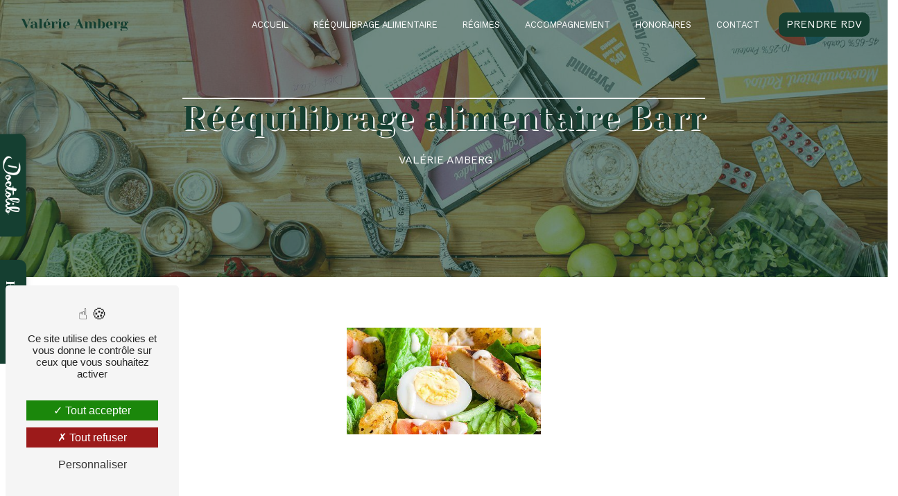

--- FILE ---
content_type: text/html; charset=UTF-8
request_url: https://amberg-dieteticienne-nutritionniste.fr/fr/page/reequilibrage-alimentaire/barr
body_size: 11450
content:
<!doctype html>
<html lang='fr'>
<head>
    <meta charset='UTF-8'/>
    <meta name='viewport' content='width=device-width, initial-scale=1, shrink-to-fit=no'>
    <title>Rééquilibrage alimentaire Barr - Valérie Amberg</title>
    <script type="text/javascript" src="/bundles/tarteaucitron/tarteaucitron_services.js"></script>
<script type="text/javascript" src="/bundles/tarteaucitron/tarteaucitron.js"></script>
<script type="text/javascript"
        id="init_tac"
        data-iconposition="BottomLeft"
        data-bodyposition="bottom"
        data-iconsrc="/bundles/tarteaucitron/logo-cookies.svg"
        src="/bundles/tarteaucitron/inittarteaucitron.js"></script>

                <link rel="preconnect" href="https://fonts.googleapis.com"><link rel="preconnect" href="https://fonts.gstatic.com" crossorigin><link href="https://fonts.googleapis.com/css2?family=Poppins:wght@400;700;800&display=swap" rel="stylesheet">
                            <link rel='stylesheet' href='/css/1d74327.css' type='text/css'/>
                                <link href='https://fonts.googleapis.com/css2?family=Work Sans:wght@100;400;900&display=swap'
                  rel='stylesheet'>    <link rel='shortcut icon' type='image/png' href='/uploads/media/images/cms/medias/450f1240adba4fa366cc93234612e37cb1e86ffe.png'/><meta name='keywords' content='Rééquilibrage alimentaire Barr'/>
    <meta name='description' content='    La société Valérie Amberg située près de Barr vous propose ses services en Rééquilibrage alimentaire. Fort de son expérience, notre équipe dynamique, soudée et serviable est à votre service. Contactez nous au 06 47 98 37 33, nous saurons vous guider.
'/>

    

                        <script src='/js/0e4889b.js'></script>
                <style>
                .primary-color {
            color: #21806a;
        }

        .primary-color {
            color: #21806a;
        }

        .secondary-bg-color {
            background-color: #153f31;
        }

        .secondary-color {
            color: #153f31;
        }

        .tertiary-bg-color {
            background-color: #fff;
        }

        .tertiary-color {
            color: #fff;
        }

        .config-font {
            font-family: Work Sans, sans-serif;
        }

        @font-face{font-family:Work Sans, sans-serif;font-style:normal;font-weight:400;src:local('sans serif'), local('sans-serif'), local(Work Sans);font-display:swap;}@font-face{font-family:'Yeseva One';font-style:normal;font-weight:400;font-display:swap;src:url(https://fonts.gstatic.com/s/yesevaone/v20/OpNJno4ck8vc-xYpwWWxli1VWw.woff2) format('woff2');unicode-range:U0-0FF, U131, U152-153, U2BB-2BC, U2C 6, U2DA, U2DC, U2000-206F, U2074, U20AC, U2122, U2191, U2193, U2212, U2215, UFEFF, UFFFD;}*{letter-spacing:0 !important;font-weight:400 !important}html,body{overflow-x:hidden}body{position:relative}.display-none{display:none}h1{font-family:'Yeseva One'}h2{font-family:'Yeseva One'}h3{color:#153f31;font-family:Work Sans}h4,h5,h6,p,a{font-family:Work Sans, sans-serif;color:#091915}a:hover,a:focus{text-decoration:none;transition:0.3s}.scrollTop{border-radius:55% 98% 52% 85%;background-color:#153f31;color:#fff}.scrollTop:hover{background-color:#153f31;opacity:0.8;color:#fff}::-webkit-scrollbar{width:6px;background:transparent}::-webkit-scrollbar-thumb{background:#153f31;border-radius:15px}.btn{background:#153f31;color:#fff}.btn i{background-color:#153f31}.btn:hover{color:#fff}.btn:after{background:rgba(60, 60, 60, 0.1)}.error-content .btn-error{border:1px solid #153f31;background-color:#153f31;color:#fff;transition:all 0.3s}.infos-rdv{position:fixed;z-index:999;top:50%;left:0;height:50%;transform:translateY(-50%);display:flex;flex-direction:column;justify-content:center;align-items:start}.infos-rdv .doctolib-container{position:relative;height:180px}.infos-rdv .doctolib-container .doctolib{position:absolute;top:52px;left:-57px;transform:rotate(90deg);transform-origin:center;background:#153f31;border-radius:10px 10px 0 0;box-shadow:0px -8px 13px -7px rgba(0, 0, 0, 0.5)}.infos-rdv .doctolib-container .doctolib img{height:25px;width:auto;margin:0.5em 2em}.infos-rdv .doctolib-container .doctolib:hover{background:#21806a}.infos-rdv .horaires{position:relative;left:-218px;bottom:0;background:#153f31;color:#fff;height:150px !important;display:flex;justify-content:center;align-items:center;flex-direction:column;border-radius:0 10px 10px 0;padding:10px 60px 10px 20px;box-shadow:0px -8px 13px -7px rgba(0, 0, 0, 0.5)}.infos-rdv .horaires:hover,.infos-rdv .horaires:active{left:0;background:#21806a;transition:left 1s ease-in}.infos-rdv .horaires h3{position:absolute;width:150px;text-align:center;top:56px;left:158px;font-size:1.1em;transform:rotate(90deg);color:#fff;padding:0.5em 1em;font-family:'Yeseva One'}.infos-rdv .horaires .btn{padding:0.5em 1.5em;border:1px solid #fff;margin-top:1em;font-size:1em;background:transparent}.infos-rdv .horaires .btn:hover:after{display:none}.top-menu .btn{padding:5px 10px}.top-menu .navbar .navbar-brand{font-family:'Yeseva One';text-transform:none;color:#153f31}.top-menu .navbar .navbar-brand img{height:60px;width:auto}.top-menu li{font-size:0.8em}.top-menu .dropdown-menu{background-color:#343434;z-index:99999}.top-menu .dropdown-menu a{color:#fff !important}.top-menu .affix-top,.top-menu .affix{font-family:Work Sans, sans-serif;text-transform:uppercase}.top-menu .affix-top{background-color:transparent}.top-menu .affix-top img{display:none}.top-menu .affix-top li a{transition:0.3s;text-align:center;color:#fff}.top-menu .affix-top li a:hover{opacity:0.5}.top-menu .affix-top .active > a:first-child{border-radius:1px;border-bottom:2px solid #fff;color:#fff}.top-menu .affix{background-color:#fff;box-shadow:0px 0px 14px -7px #000}.top-menu .affix .btn{color:#fff}.top-menu .affix li a{transition:0.3s;color:#153f31}.top-menu .affix li a:hover{opacity:0.5}.top-menu .navbar-brand{font-family:Work Sans, sans-serif}.top-menu .active > a:first-child{border-radius:1px;border-bottom:2px solid #21806a;color:#153f31}.top-menu .dropdown-menu li{padding:8px 15px}.top-menu .dropdown-menu li a{width:100%;color:#153f31}.top-menu .dropdown-menu li:first-child{border-top:1px solid #153f31}.top-menu .dropdown-menu .active a{color:#fff}.top-menu .navbar-blog-pages{background:#21806a}@media (min-width:992px) and (max-width:1200px){.top-menu .affix-top{background-color:transparent}.top-menu .affix-top li a{color:#fff;font-size:0.9em}.top-menu .affix-top .active > a:first-child{border-radius:1px;background-color:transparent !important;color:#fff;border-bottom:2px solid #fff}.top-menu .navbar-top .navbar-brand img{max-width:80px;height:auto}.top-menu .affix{background-color:#fff}.top-menu .affix li{color:#fff;font-size:1em !important}.top-menu .affix .active > a:first-child{border-radius:1px;background-color:transparent !important;color:#153f31;border-bottom:2px solid #21806a}.top-menu .btn-call-to-action{color:#fff !important}}@media (max-width:992px){.top-menu .affix .navbar-toggler,.top-menu .affix-top .navbar-toggler{background-color:#153f31;border-radius:65% 100% 72% 88%}.top-menu .affix .navbar-nav li .nav-link,.top-menu .affix-top .navbar-nav li .nav-link,.top-menu .affix .navbar-nav li a,.top-menu .affix-top .navbar-nav li a{color:#153f31}.top-menu .affix .navbar-nav .dropdown-menu,.top-menu .affix-top .navbar-nav .dropdown-menu{background-color:rgba(21, 63, 49, 0.1)}.top-menu .affix .navbar-nav .navbar-toggler,.top-menu .affix-top .navbar-nav .navbar-toggler{background-color:#153f31}.top-menu .affix .navbar-nav .active a,.top-menu .affix-top .navbar-nav .active a{border-radius:5px;background-color:#153f31;color:#fff}.top-menu .affix .social-network a,.top-menu .affix-top .social-network a{color:#153f31}.top-menu .affix .btn-call-to-action,.top-menu .affix-top .btn-call-to-action{color:#fff}.top-menu .navbar-toggler{background-color:#153f31}}#sidebar{background-color:#fff}.sidebar .sidebar-header strong{color:#757575;font-family:Work Sans, sans-serif;letter-spacing:4px;font-size:1.5em}.sidebar li a{font-family:Work Sans, sans-serif;letter-spacing:1px;font-size:17px;color:#787878;transition:all 0.3s}.sidebar li ul li a{font-size:15px}.sidebar li .dropdown-toggle{color:#153f31 !important}.sidebar li .nav-link:hover{color:#153f31;padding-left:25px}.sidebar .active a:first-child{color:#153f31}.sidebar .social-network ul:before{background-color:#153f31}.sidebar .social-network ul li a{background-color:#153f31;color:#fff}.hamburger.is-open .hamb-top,.hamburger.is-closed .hamb-top,.hamburger.is-open .hamb-middle,.hamburger.is-closed .hamb-middle,.hamburger.is-open .hamb-bottom,.hamburger.is-closed .hamb-bottom{background:#153f31}.slider-content h3{color:#fff}.slider-content img{max-width:300px;height:auto}.slider-content p{color:#fff}.slider-content .line-slider-content .line,.slider-content .line-slider-content .line2,.slider-content .line-slider-content .line3,.slider-content .line-slider-content .line4{background:#fff}.slider-content .carousel-indicators .active{background-color:#21806a}.slider-content .btn-slider-call-to-action{color:#fff}.slider-content .btn-slider-call-to-action:after{background-color:#153f31}.slider-content .btn-slider-call-to-action:hover i{background-color:#fff;color:#153f31}.slider-content .background-pattern{opacity:0.2}.slider-content .background-opacity-slider{background-color:#000;opacity:0.4}.display-media-right,.display-media-left{background-color:transparent !important}.two-columns-content{max-width:1400px;margin:auto}.two-columns-content .text-content{background:transparent !important}.two-columns-content .text-content h2{font-family:'Yeseva One';color:#153f31;border-bottom:#21806a 1px solid;padding:0.2em}.two-columns-content .text-content h3{background:#21806a;color:#fff;padding:0.2em;font-size:1.5em}.two-columns-content .text-content table{color:#153f31}.two-columns-content .text-content table tr{border-bottom:1px solid #21806a}.two-columns-content .text-content table tr td{padding:5px}.two-columns-content .text-content table tr td:nth-child(1){width:50%}.two-columns-content .text-content table tr td:nh-child(2){width:35%}.two-columns-content .text-content table tr td:nth-child(3){width:15%}.two-columns-content .img-content .parent-auto-resize-img-child{overflow:hidden !important}.two-columns-content .img-content .parent-auto-resize-img-child img{border-radius:0 !important;box-shadow:none !important;position:unset !important;min-width:auto !important;height:100% !important}.two-columns-text-content{background-color:rgba(0, 171, 22, 0.05)}.two-columns-text-content h3{color:#030;font-size:1.5em !important}.two-columns-text-content h3 i{margin-right:1%}.two-columns-text-content h2{font-family:Work Sans;color:#153f31 !important}.two-columns-text-content h2 strong{color:#21806a}.two-columns-text-content h4{font-size:1.3em;letter-spacing:15px;text-transform:uppercase}.two-columns-text-content img{border-radius:20px;box-shadow:1px 2px 20px #000}.two-columns-text-content .bloc-texte li::marker{color:#c73b1c}.two-columns-text-content:hover hr{width:100%;transition:all 1.3s ease-in-out}.two-columns-text-content hr{background:#153f31;height:3px;width:20%;display:inline-block;margin:0;margin-bottom:20px;border:none;transition:all 1.3s ease-in-out}.two-columns-text-content h3{letter-spacing:1px;font-weight:700;font-size:1.2em}.two-columns-text-content h2{line-height:1;color:#c73b1c;text-transform:uppercase;margin-bottom:4%}.two-columns-text-content p strong{color:#153f31;font-weight:900}.two-columns-presentation-content .bloc-left h3{color:#153f31}.two-columns-presentation-content .bloc-left h1,.two-columns-presentation-content .bloc-left h2,.two-columns-presentation-content .bloc-left p,.two-columns-presentation-content .bloc-left span{color:#fff}.two-columns-presentation-content .bloc-left .opacity-left{background-color:#21806a}.two-columns-presentation-content .bloc-left .logo-content img{max-width:300px;height:auto}.two-columns-presentation-content .bloc-right h1,.two-columns-presentation-content .bloc-right h2,.two-columns-presentation-content .bloc-right h3,.two-columns-presentation-content .bloc-right p,.two-columns-presentation-content .bloc-right span{color:#111}.two-columns-presentation-content .bloc-right .opacity-right{background-color:#153f31}.two-columns-presentation-content .bloc-right .logo-content img{max-width:300px;height:auto}.two-columns-presentation-content .typewrite{color:#525252;font-family:Work Sans, sans-serif;font-size:2em}.three-columns-text-content{align-items:center;background-color:rgba(21, 63, 49, 0.05)}.three-columns-text-content h3{color:#21806a}.three-columns-text-content img{padding:5em}.three-columns-text-content h2{font-size:2em;text-transform:uppercase;color:#153f31}.three-columns-text-content hr{width:20%}.three-columns-text-content tbody{font-family:Work Sans}.three-columns-text-content .btn-content{justify-content:center}.three-columns-text-content .btn{justify-content:center}.three-columns-content{padding:2em 0}.three-columns-content .text-content{min-height:inherit}.three-columns-content .image-content{min-height:inherit}.two-columns-slider-content .text-content .bloc-left{background-color:#fff;-webkit-box-shadow:10px 10px 29px -23px rgba(0, 0, 0, 1);-moz-box-shadow:10px 10px 29px -23px rgba(0, 0, 0, 1);box-shadow:10px 10px 29px -23px rgba(0, 0, 0, 1)}.two-columns-slider-content .text-content .bloc-right{background-color:#fff;-webkit-box-shadow:-10px 10px 29px -23px rgba(0, 0, 0, 1);-moz-box-shadow:-10px 10px 29px -23px rgba(0, 0, 0, 1);box-shadow:-10px 10px 29px -23px rgba(0, 0, 0, 1)}.two-columns-slider-content .carousel-caption span{color:#fff;font-family:Work Sans, sans-serif;font-style:italic;letter-spacing:2px}.two-columns-slider-content .carousel-indicators .active{background-color:#153f31}.video-container .opacity-video{opacity:0.1;background:#153f31}.video-container .arrow-down-content{display:none}.video-container .text-content .container h1{color:#fff;font-weight:0}.video-container .text-content .container h2{font-family:Work Sans !important;color:#fff;font-size:1.5em}.banner-content .opacity-banner{background:#153f31;opacity:0.2}.banner-content h1{color:#153f31;font-size:5em;text-shadow:2px 2px 0 #fff;border-top:2px solid #fff;padding:0 0}.banner-content h2{color:#fff;font-size:2em}.banner-content h3{color:#fff;font-size:1em;margin-top:1em}.banner-video-content .opacity-banner{opacity:0.1;background-color:#000}.form-builder-content{padding:2em}.form-builder-content h2{text-transform:uppercase;font-family:Work Sans;color:#21806a}.form-contact-content{background-color:#fff}.form-contact-content .legal-form{color:#21806a !important}.form-contact-content h2{font-size:2.5em;color:#153f31;font-family:Work Sans;font-weight:700;margin-bottom:-2%;text-transform:uppercase;letter-spacing:0px}.form-contact-content label{color:#21806a}.form-contact-content .recaptcha-text{color:#21806a}.form-contact-content img{margin-bottom:5%}.form-contact-content .btn-contact-form{border-radius:10px}.form-contact-content .btn-contact-form:hover:before{background-color:#153f31}.form-contact-content .form-control{border:none;border-bottom:3px solid #153f31;color:#153f31;background-color:transparent}.form-contact-content .form-control:focus{border-color:#153f31 !important}.form-contact-content .sending-message i{color:#153f31}.form-builder-content input:required,.form-builder-content input,.form-builder-content textarea{border:1px solid #21806a !important}.form-builder-content input:focus,.form-builder-content textarea:focus{border:2px solid #21806a !important;box-shadow:none !important}.required:after{content:'*';color:#505050;width:20px}.form-guest-book-content h4{font-size:2.5em;color:#153f31}.form-guest-book-content .btn-guest-book-form:hover:before{background-color:#153f31}.form-guest-book-content .form-control:focus{border-color:#153f31;box-shadow:0 0 0 0.2em rgba(246, 224, 176, 0.35)}.form-guest-book-content .sending-message i{color:#153f31}.chosen-container .highlighted{background-color:#153f31}.activity-content .activity-template-1{padding:1em}.activity-content .activity-template-1 .bloc-content{height:380px;max-width:305px !important;margin:20px;background:#21806a}.activity-content .activity-template-1 .bloc-content .img-content img{width:100%;height:auto}.activity-content .activity-template-1 .bloc-content .btn-content{display:flex;justify-content:center}.activity-content .activity-template-1 .bloc-content .btn-content .position-btn{top:15px}.activity-content .activity-template-1 .bloc-content .btn-content .position-btn a{color:#fff;padding:0;font-family:'Yeseva One';font-size:1.3em}.activity-content .activity-template-1 .bloc-content .btn-content .position-btn a i{display:none}.activity-content .activity-template-1 .bloc-content .text-content{background:transparent !important}.activity-content .activity-template-1 .bloc-content:nth-child(1){padding:1em;border-radius:55% 80% 68% 100%}.activity-content .activity-template-1 .bloc-content:nth-child(1) .img-content{border-radius:65% 76% 60% 82%;height:250px}.activity-content .activity-template-1 .bloc-content:nth-child(2){padding:2em 2em 1em 1em;border-radius:66% 83% 87% 62%}.activity-content .activity-template-1 .bloc-content:nth-child(2) .img-content{height:230px;border-radius:65% 76% 80% 100%}.activity-content .activity-template-1 .bloc-content:nth-child(3){padding:2em 2em 1em 2em;border-radius:120% 98% 98% 88%}.activity-content .activity-template-1 .bloc-content:nth-child(3) .img-content{height:215px;border-radius:112% 85% 93% 88%}.activity-content .activity-template-1 .bloc-content:hover{opacity:1 !important;box-shadow:0px 10px 13px -7px rgba(0, 0, 0, 0.5);transform:translateY(-3px);transition:all 0.5s ease-in}.partners-content .owl-prev,.partners-content .owl-next{background-color:#153f31 !important;color:#fff}.partners-content p{font-family:Work Sans, sans-serif}.guest-book-content .item .avatar{background-color:#153f31;color:#fff}.guest-book-content strong{font-family:Work Sans, sans-serif;color:#153f31}.guest-book-content p{font-family:Work Sans, sans-serif}.informations-content{background-color:#153f31}.informations-content .row{display:flex;flex-wrap:wrap;margin-right:-15px;margin-left:-15px;flex-direction:column;align-content:center}.informations-content .item-content .item a{color:#fff;font-family:Work Sans;letter-spacing:0px}.informations-content p,.informations-content strong{font-family:Work Sans, sans-serif;color:#fff;font-family:Work Sans}.informations-content i{color:#fff}.footer-content{background-color:#21806a;color:#fff}.footer-content .btn-seo{font-family:Work Sans, sans-serif}.footer-content a{color:#fff}.seo-page .two-columns-content .row{display:flex;flex-wrap:wrap;margin-right:-15px;margin-left:-15px;flex-direction:column;align-items:center;align-content:center}.seo-page .two-columns-content .bloc-texte h3{width:100%;margin-bottom:3%}.seo-page .two-columns-content .img-content .parent-auto-resize-img-child a img{box-shadow:none;min-width:50%;width:50%;border-radius:0px}.seo-page .container{z-index:9999}.seo-page .opacity-banner{opacity:0.6}.seo-page .banner-content h1{text-align:center;font-size:3em}.seo-page .information-seo-item-icon i{color:#153f31}.seo-page .form-control:focus{border-color:#153f31;box-shadow:0 0 0 0.2em rgba(21, 63, 49, 0.35)}.seo-page .form-title{font-family:Work Sans}.seo-page .sending-message i{color:#153f31}.seo-page .form-content{background-color:#fff}.seo-page .form-content .legal-form{color:#21806a !important}.seo-page .form-content .title-form{font-size:2.5em;color:#153f31;font-family:Work Sans;font-weight:700;margin-bottom:-2%;text-transform:uppercase;letter-spacing:0px}.seo-page .form-content label{color:#21806a}.seo-page .form-content .recaptcha-text{color:#21806a}.seo-page .form-content .btn-contact-form:hover:before{background-color:#153f31}.seo-page .form-content .form-control{border:none;border-bottom:3px solid #153f31;color:#153f31;background-color:transparent}.seo-page .form-content .form-control:focus{border-color:#153f31;box-shadow:0 0 0 0.2em rgba(21, 63, 49, 0.35)}.seo-page .form-content .sending-message i{color:#153f31}.articles-list-content{}.articles-list-content .row{justify-content:center}.articles-list-content .item{margin:15px;border:#21806a 2px solid;border-radius:15px;padding:1em !important}.articles-list-content .item .item-category{display:none}.articles-list-content .item .image-content{height:300px;border-radius:5px;overflow:hidden !important;max-height:285px}.articles-list-content .item .image-content img{width:100%;height:auto}.articles-list-content .item .title-content{text-align:center}.articles-list-content .item .title-content h4{color:#153f31}.articles-list-content .item:hover{box-shadow:0px 10px 13px -7px rgba(0, 0, 0, 0.5);transform:translateY(-3px);transition:all 0.5s ease-in}.articles-list-content .item .btn-article:hover{margin-right:0 !important;background:#21806a !important}.articles-list-content .item .text-content .date-content{display:none}@media (min-width:1200px){.articles-list-content .col-xl-3{flex:0 0 22% !important;max-width:300px !important}}.lightbox .lb-details{display:none !important}.navbar-blog-pages{background:#fff !important}.navbar-blog-pages .nav-link{color:#153f31 !important}.navbar-blog-pages .btn-call-to-action{color:#fff !important}.article-page-content{padding:15em 5em}.article-page-content .category-article-page{display:none}.article-page-content .gallery-content{padding:0}.article-page-content .image-content{overflow:hidden}.article-page-content .image-content a{padding:0}.article-page-content .text-content .content{background-color:rgba(33, 128, 106, 0) !important}.article-page-content .text-content .content h1{color:#21806a !important}.services-list-content .item-content .item .category{font-family:Work Sans, sans-serif;color:#153f31}.services-list-content .item-content .item .link{font-family:Work Sans, sans-serif;letter-spacing:5px}.service-page-content .category-service-page{font-family:Work Sans, sans-serif;color:#fff;background-color:#153f31}.products-list-content .item-content .item .category{font-family:Work Sans, sans-serif;color:#153f31}.products-list-content .item-content .item .link{font-family:Work Sans, sans-serif;letter-spacing:5px}.product-page-content .category-product-page{font-family:Work Sans, sans-serif;color:#fff;background-color:#153f31}.document-content .background-pattern{background-color:#153f31}.document-content .title-content strong{font-family:Work Sans, sans-serif}.items-content{margin-top:3em}.items-content h3{font-size:1.2em;color:#21806a}.items-content .item .image{width:50%;margin:auto;background:#21806a;padding:2em}.items-content .item:nth-child(1) .image{border-radius:70% 60% 55% 50%}.items-content .item:nth-child(2) .image{border-radius:65% 50% 85% 65%}.items-content .item:nth-child(3) .image{border-radius:98% 75% 85% 55%}.items-content .item:nth-child(4) .image{border-radius:65% 85% 78% 50%}.after-before-content h1,.after-before-content h2,.after-before-content h3,.after-before-content h4{font-family:Work Sans, sans-serif;color:#153f31}.collapse-container .btn-collapse{color:#121212}.collapse-container .icofont-container{background-color:#153f31}.schedule-content{background-color:#153f31}.schedule-content h3{width:auto;background:transparent}.schedule-content .schedule-content-items:nth-child(2n+1){background:rgba(255, 255, 255, 0.8)}.schedule-content .schedule-content-items-active{background-color:rgba(0, 0, 0, 0.7);color:#fff}.image-full-width-text-content .text-content{background:transparent}.image-full-width-text-content .text-content hr{height:1px;background:#fff}.image-full-width-text-content .text-content h2{color:#fff}.image-full-width-text-content .text-content h3{text-transform:none;font-size:1.5em;color:#fff}.image-full-width-text-content .text-content p{color:#fff;font-size:1.5em}.image-full-width-text-content .btn-image-full-width-text i{display:none}.main-full{background:rgba(21, 63, 49, 0.5)}.main-full .text-content hr{height:1px;background:#fff}.main-full .text-content h2{color:#fff}.main-full .text-content h3{text-transform:none;font-size:1.5em;color:#fff}.main-full .text-content p{color:#fff;font-size:1.5em}.main-full .text-content p:before{content:url(/uploads/media/images/cms/medias/thumb_/cms/medias/63f4c8cdda94c_images_small.png)}.newsletter-content h3{width:auto;background:transparent}.newsletter-content a{color:#21806a}.newsletter-content .opacity-newsletter{background-color:rgba(21, 63, 49, 0.8)}.custom-activity{padding:0px;margin:4% 4% 4%;text-align:center}.custom-activity h3{background:transparent;font-size:1.5em !important;font-family:Work Sans;margin-bottom:0px}.grid-layout{display:grid;grid-template-columns:repeat(auto-fill, minmax(20%, 1fr));grid-gap:5px;grid-auto-rows:minmax(135px, auto);grid-auto-flow:dense}.grid-layout-2{display:grid;grid-template-columns:repeat(auto-fill, minmax(12%, 1fr));grid-gap:5px;grid-auto-rows:minmax(135px, auto);grid-auto-flow:dense}.grid-item{background-color:#21806a;transition:all 0.3s ease-out;border-radius:10px}.grid-item:hover{background-color:#153f31;cursor:pointer;transition:all 0.3s ease-out;filter:none}.grid-item .col-md-12{padding:5%;height:100%;width:100%;display:flex;flex-direction:column;justify-content:center;align-items:center;background:rgba(0, 0, 0, 0.5);border-radius:10px}.grid-item .col-md-12:hover{background:rgba(21, 63, 49, 0.85)}.grid-item h3{color:#fff;font-size:0.8em;filter:none !important;filter:grayscale(0);font-weight:600;text-transform:uppercase}.grid-item-1{grid-column-end:span 2;grid-row-end:span 2;background-image:url(/uploads/media/images/cms/medias/thumb_/cms/medias/6391dc893993a_images_large.jpeg);background-size:cover;background-position:center}.grid-item-2{grid-column-end:span 2;grid-row-end:span 2;background-image:url(/uploads/media/images/cms/medias/thumb_/cms/medias/6391edb9c38f8_images_large.webp);background-size:cover;background-position:center}.grid-item-3{grid-column-end:span 2;grid-row-end:span 2;background-image:url(/uploads/media/images/cms/medias/thumb_/cms/medias/6393302a2c09c_images_large.jpeg);background-size:cover;background-position:center}.grid-item-4{grid-column-end:span 2;grid-row-end:span 2;background-image:url(/uploads/media/images/cms/medias/thumb_/cms/medias/6392074ab254c_images_large.jpeg);background-size:cover;background-position:center}@media (max-width:991.98px){#content{margin-top:-70px}}@media (max-width:992px){.grid-item{grid-column-end:span 8 !important;grid-row-end:span 1}}@media (max-width:1373px){.card{width:38% !important;margin:1rem 4rem !important;border:none}}@media (max-width:992px){.top-menu .navbar-top .navbar-brand img{max-width:35px;height:auto}.top-menu .social-network i{color:#fff}.top-menu .navbar .navbar-collapse{background-color:#fff}.top-menu .navbar .navbar-collapse .dropdown-top-menu-bar .dropdown-toggle{color:#153f31}.top-menu .navbar .navbar-collapse .navbar-nav li .nav-link{color:#153f31}.top-menu .navbar .navbar-collapse .navbar-nav .active > a:first-child{border-radius:1px;border-bottom:2px solid #fff;color:#fff}.video-container .text-content h1{font-size:1.7em !important;margin-top:6%;letter-spacing:0px}.video-container .text-content h2{font-size:1em !important;letter-spacing:3px;margin:2% 0% 2%}.video-container .text-content h3{letter-spacing:5px}.video-container .text-content .content .logo-content img{max-height:120px}.banner-content h1{font-size:2em;line-height:1;margin-top:5%;text-shadow:1px 2px 0px #fff;letter-spacing:0px}.banner-content h2{margin-top:5%;font-size:1em}.banner-content .logo-content img{max-height:110px;width:auto}.two-columns-content .bloc-texte h2{font-size:1.7em;letter-spacing:0px}.two-columns-content .bloc-texte h3{font-size:1.2em}.three-columns-text-content a{font-size:1.5em}.three-columns-content .text-content{display:flex;flex-direction:column;justify-content:center}.three-columns-content h3{font-size:1.2em}.two-columns-text-content h2{font-size:1.7em}.text-bloc-content{padding:2em}.text-bloc-content h3{font-size:1.1em;letter-spacing:1px}.text-bloc-content h2{font-size:2em}.text-bloc-content td{display:flex;flex-direction:column}.activity-content h2{font-size:2.2em}.activity-content .activity-template-3 ul{height:100vh}.activity-content .activity-template-3 ul li.active{flex:5}.image-full-width-text-content .text-content h2{font-size:1.7em}.items-content{padding:5%}.items-content .title-items{padding:0px;padding-bottom:3%}.items-content .title-items h2{font-size:2.3em}.items-content .item .image img{margin-top:5%}.card{width:38%;margin:1rem 2rem !important;border:none}}@media (max-width:575.98px){.card{width:100% !important;margin:1rem !important;border:none}.infos-rdv{transform:scale(0.8) translateY(-50%);transform-origin:center left;top:45%}.two-columns-content .bloc-texte{padding:2em 4em;margin-right:0}.article-page-content{padding:10em 0}.article-page-content .content{margin:0 !important;padding:0 3em !important}}
            </style>

            <!-- Matomo -->
<script type="text/javascript">
  var _paq = window._paq = window._paq || [];
  /* tracker methods like "setCustomDimension" should be called before "trackPageView" */
  _paq.push(['trackPageView']);
  _paq.push(['enableLinkTracking']);
  (function() {
    var u="https://vistalid-statistiques.fr/";
    _paq.push(['setTrackerUrl', u+'matomo.php']);
    _paq.push(['setSiteId', '4863']);
    var d=document, g=d.createElement('script'), s=d.getElementsByTagName('script')[0];
    g.type='text/javascript'; g.async=true; g.src=u+'matomo.js'; s.parentNode.insertBefore(g,s);
  })();
</script>
<!-- End Matomo Code -->

        
</head>
<body class='container-fluid row '>
<div class='container-fluid'>
                            <div class='top-menu'>
                <nav id='navbar' class='navbar navbar-expand-lg fixed-top navbar-top affix-top'>
                    <a class='navbar-brand' href='/fr'>
                                                    Valérie Amberg
                                            </a>
                    <button class='navbar-toggler' type='button' data-toggle='collapse' data-target='#navbarsExampleDefault'
                            aria-controls='navbarsExampleDefault' aria-expanded='false' aria-label='Nav Bar'>
                        <span class='navbar-toggler-icon'></span>
                    </button>

                    <div class='collapse navbar-collapse justify-content-end' id='navbarsExampleDefault'>
                                                                                <ul class="navbar-nav">
                            
                <li class="first">                    <a class="nav-link" href="/fr/page/accueil">Accueil</a>
    
                            

    </li>


                    
                <li class="">                    <a class="nav-link" href="/fr/page/reequilibrage-alimentaire">Rééquilibrage alimentaire</a>
    
                            

    </li>


                    
                <li class="">                    <a class="nav-link" href="/fr/page/regimes">Régimes</a>
    
                            

    </li>


                    
                <li class="">                    <a class="nav-link" href="/fr/page/accompagement">Accompagnement</a>
    
                            

    </li>


                    
                <li class="">                    <a class="nav-link" href="/fr/page/honoraires">Honoraires</a>
    
                            

    </li>


                    
                <li class="last">                    <a class="nav-link" href="/fr/page/contact">Contact</a>
    
                            

    </li>



    </ul>


                                                                            
                                                <div class='social-network'>
                                                    </div>
                                                    <li>
                                <a class='nav-link btn btn-call-to-action'
                                   target='_blank'
                                   href='https://www.doctolib.fr/dieteticien/saint-pierre/valerie-amberg'>Prendre RDV</a>
                            </li>
                                            </div>
                </nav>
            </div>
                        <div role='main' id='content'
         class='margin-top-main container-fluid'>
                <div class='container-fluid'>
                            <div class="container-fluid seo-page">
        <div class="container-fluid banner-content"
                                    style="background: url('/uploads/media/images/cms/medias/thumb_/cms/medias/639339cdbcfde_images_large.jpeg') no-repeat center center; background-size: cover;"
                        >
            <div class="opacity-banner"></div>
            <div class="container">
                <div class="col-md-12 text-banner-content">
                    <h1>Rééquilibrage alimentaire Barr</h1>
                </div>
                <div class="col-md-12 text-banner-content">
                    <h3>Valérie Amberg</h3>
                </div>
            </div>
        </div>
        <div class="container-fluid two-columns-content">
            <div class="row row-eq-height ">
                <div class="col-md-12 col-lg-6 img-content">
                    <div class="parent-auto-resize-img-child">
                                                    <a href="/uploads/media/images/cms/medias/thumb_/cms/medias/639339b80f578_images_large.jpeg"
                               data-lightbox="6392fa6153538_images_medium.jpg"
                               data-title="6392fa6153538_images_medium.jpg">
                                <img  alt="Rééquilibrage alimentaire Barr"  title="Rééquilibrage alimentaire Barr"  src="/uploads/media/images/cms/medias/thumb_/cms/medias/639339b80f578_images_medium.jpeg"  width="1000"  height="554"  srcset="/uploads/media/images/cms/medias/thumb_/cms/medias/639339b80f578_images_picto.jpeg 25w, /uploads/media/images/cms/medias/thumb_/cms/medias/639339b80f578_images_small.jpeg 200w, /uploads/media/images/cms/medias/thumb_/cms/medias/639339b80f578_images_medium.jpeg 1000w, /uploads/media/images/cms/medias/thumb_/cms/medias/639339b80f578_images_large.jpeg 2300w, /uploads/media/images/cms/medias/d29cc88e12e1f839620adc009ae70d1f62221a98.jpeg 542w"  sizes="(max-width: 1000px) 100vw, 1000px"  class="auto-resize"  loading="lazy" />
                            </a>
                                            </div>
                </div>
                <div class="col-md-12 col-lg-6 text-content">
                    <div class="col-md-12 bloc-texte">
                        <div class="col-md-12">
                            <h3>Valérie Amberg</h3>
                        </div>
                        <div class="col-md-12">
                            <h2>Rééquilibrage alimentaire à Barr</h2>
                        </div>
                        <div class="position-text">
                            <p>L’entreprise <strong>Valérie Amberg</strong> vous propose ses services en <strong>Rééquilibrage alimentaire</strong>, si vous habitez à <strong>Barr</strong>. Entreprise usant d’une expérience et d’un savoir-faire de qualité, nous mettons tout en oeuvre pour vous satisfaire. Nous vous accompagnons ainsi dans votre projet de <strong>Rééquilibrage alimentaire</strong> et sommes à l’écoute de vos besoins. Si vous habitez à <strong>Barr</strong>, nous sommes à votre disposition pour vous transmettre les renseignements nécessaires à votre projet de <strong>Rééquilibrage alimentaire</strong>. Notre métier est avant tout notre passion et le partager avec vous renforce encore plus notre désir de réussir. Toute notre équipe est qualifiée et travaille avec propreté et rigueur.</p>
                        </div>
                        <div class="container btn-content">
                            <a href="/fr/page/accueil" class="btn btn-seo">
                                <i class="icofont-arrow-right"></i> En savoir plus
                            </a>
                            <a href="#contact-form" class="btn btn-seo">
                                <i class="icofont-location-arrow"></i> Contactez-nous
                            </a>
                        </div>
                    </div>
                </div>
            </div>
        </div>
        <div class="container-fluid informations-content">
            <div class="col-xl-12 item-content">
                                        <div class="item col-lg-12 col-xl-4" data-aos="fade-down">
        <div class="row">
            <div class="col-lg-12 col-xl-4 icon-content">
                <i class="icofont-location-pin"></i>
            </div>
            <div class="col-lg-12 col-xl-8 informations">
                <div class="col-12">
                    <strong>Adresse</strong>
                </div>
                <div class="col-12">
                    <p>1 A Rue Principale 67140 Saint-Pierre</p>
                </div>
            </div>
        </div>
    </div>
    <div class="col-lg-12 col-xl-4" data-aos="fade-up">
        <div class="item">
            <div class="row">
                <div class="col-lg-12 col-xl-4  icon-content">
                    <i class="icofont-phone"></i>
                </div>
                <div class="col-lg-12 col-xl-8  informations">
                    <div class="col-12">
                        <strong>Téléphone</strong>
                    </div>
                    <div class="col-12">
                        <p><a href='tel:06 47 98 37 33'>06 47 98 37 33</a></p>
                                            </div>
                </div>
            </div>
        </div>
    </div>
    <div class="col-lg-12 col-xl-4" data-aos="fade-down">
        <div class="item">
            <div class="row">
                <div class="col-lg-12 col-xl-4 icon-content">
                    <i class="icofont-letter"></i>
                </div>
                <div class="col-lg-12 col-xl-8 informations">
                    <div class="col-12">
                        <strong>Email</strong>
                    </div>
                    <div class="col-12">
                        <p><a href='mailto:valerie.amberg@free.fr'>valerie.amberg@free.fr</a></p>
                    </div>
                </div>
            </div>
        </div>
    </div>
                            </div>
        </div>
                    <div id="contact-form">
                <div class="container-fluid form-content">
                    <div class="container-fluid title-form">
                        N&#039;hésitez pas à nous contacter
                    </div>
                                            <div class="container">
                                                                                                <div class="form_errors" data-message=""></div>
                                                                                                                                <div class="form_errors" data-message=""></div>
                                                                                                                                <div class="form_errors" data-message=""></div>
                                                                                                                                <div class="form_errors" data-message=""></div>
                                                                                                                                <div class="form_errors" data-message=""></div>
                                                                                                                                <div class="form_errors" data-message=""></div>
                                                                                                                                                                        <div class="form_errors" data-message=""></div>
                                                                            <div class="form_errors" data-message=""></div>
                                                                                                                                                                    <div class="form_errors" data-message=""></div>
                                                                                                                                <div class="form_errors" data-message=""></div>
                                                                                                                                <div class="form_errors" data-message=""></div>
                                                                                    </div>
                                        <form name="front_contact" method="post">
                    <div class="container">
                        <div class="row justify-content-center">
                            <div class="col-lg-3">
                                <div class="form-group">
                                    <input type="text" id="front_contact_first_name" name="front_contact[first_name]" required="required" class="form-control" placeholder="Prénom" />
                                </div>
                            </div>
                            <div class="col-lg-3">
                                <div class="form-group">
                                    <input type="text" id="front_contact_last_name" name="front_contact[last_name]" required="required" class="form-control" placeholder="Nom" />
                                </div>
                            </div>
                            <div class="col-lg-3">
                                <div class="form-group">
                                    <input type="tel" id="front_contact_phone" name="front_contact[phone]" class="form-control" placeholder="Téléphone" />
                                </div>
                            </div>
                            <div class="col-lg-3">
                                <div class="form-group">
                                    <input type="email" id="front_contact_email" name="front_contact[email]" required="required" class="form-control" placeholder="Email" />
                                </div>
                            </div>
                            <div class="col-lg-12 mt-1">
                                <div class="form-group">
                                    <input type="text" id="front_contact_subject" name="front_contact[subject]" required="required" class="form-control" placeholder="Objet" />
                                </div>
                            </div>
                            <div class="col-lg-12 mt-1">
                                <div class="form-group ">
                                    <div id="front_contact_spam_front_contact"><div><label for="front_contact_spam_front_contact_spam_front_contact" class="required">Combien font trois plus deux</label><select id="front_contact_spam_front_contact_spam_front_contact" name="front_contact[spam_front_contact][spam_front_contact]" class="form-control"><option value="0">0</option><option value="1">1</option><option value="2">2</option><option value="3">3</option><option value="4">4</option><option value="5">5</option><option value="6">6</option><option value="7">7</option><option value="8">8</option><option value="9">9</option><option value="10">10</option><option value="11">11</option><option value="12">12</option><option value="13">13</option><option value="14">14</option><option value="15">15</option><option value="16">16</option><option value="17">17</option><option value="18">18</option><option value="19">19</option><option value="20">20</option></select></div><input type="hidden" id="front_contact_spam_front_contact_verification_front_contact" name="front_contact[spam_front_contact][verification_front_contact]" value="5" /></div>
                                </div>
                            </div>
                            <div class="col-lg-12 mt-1">
                                <div class="form-group ">
                                    <textarea id="front_contact_message" name="front_contact[message]" required="required" class="form-control" placeholder="Message" rows="6"></textarea>
                                </div>
                            </div>
                            <div class="col-lg-12">
                                <div class="form-group ">
                                    <div class="form-check">
                                        <input type="checkbox" id="front_contact_legal" name="front_contact[legal]" required="required" class="form-check-input" required="required" value="1" />
                                        <label class="form-check-label"
                                               for="contact_submit_contact">En cochant cette case, j&#039;accepte les conditions particulières ci-dessous **</label>
                                    </div>
                                </div>
                            </div>
                            <div class="col-lg-12 mt-1">
                                <div class="form-group text-right">
                                    <button type="submit" id="front_contact_submit_contact" name="front_contact[submit_contact]" class="btn btn-contact-form">Envoyer</button>
                                </div>
                            </div>
                        </div>
                    </div>
                    <input type="hidden" id="front_contact_selected_society" name="front_contact[selected_society]" value="valerie.amberg@free.fr" />
                    
            <link rel="stylesheet" href="/bundles/prrecaptcha/css/recaptcha.css">
    
    <script src="https://www.google.com/recaptcha/api.js?render=6Lf7v_8jAAAAAMUdHnYGaMKVk_cRPyfKuodenANs" async defer></script>

    <script >
    document.addEventListener("DOMContentLoaded", function() {
        var recaptchaField = document.getElementById('front_contact_captcha');
        if (!recaptchaField) return;

        var form = recaptchaField.closest('form');
        if (!form) return;

        form.addEventListener('submit', function (e) {
            if (recaptchaField.value) return;

            e.preventDefault();

            grecaptcha.ready(function () {
                grecaptcha.execute('6Lf7v_8jAAAAAMUdHnYGaMKVk_cRPyfKuodenANs', {
                    action: 'form'
                }).then(function (token) {
                    recaptchaField.value = token;
                    form.submit();
                });
            });
        });
    });
    </script>

    
    <input type="hidden" id="front_contact_captcha" name="front_contact[captcha]" />

            <div class="recaptcha-text">
            Ce site est protégé par reCAPTCHA. Les
    <a href="https://policies.google.com/privacy">règles de confidentialité</a>  et les
    <a href="https://policies.google.com/terms">conditions d'utilisation</a>  de Google s'appliquent.

        </div>
    <input type="hidden" id="front_contact__token" name="front_contact[_token]" value="i0adzr5CCGR_yq92I2ibnKkoCknNzNaf1khcnc1wqJo" /></form>
                    <div class="container">
                        <p class="legal-form">**
                            Les données personnelles communiquées sont nécessaires aux fins de vous contacter et sont enregistrées dans un fichier informatisé. Elles sont destinées à Valérie Amberg et ses sous-traitants dans le seul but de répondre à votre message. Les données collectées seront communiquées aux seuls destinataires suivants: Valérie Amberg 1 A Rue Principale 67140 Saint-Pierre valerie.amberg@free.fr. Vous disposez de droits d’accès, de rectification, d’effacement, de portabilité, de limitation, d’opposition, de retrait de votre consentement à tout moment et du droit d’introduire une réclamation auprès d’une autorité de contrôle, ainsi que d’organiser le sort de vos données post-mortem. Vous pouvez exercer ces droits par voie postale à l'adresse 1 A Rue Principale 67140 Saint-Pierre ou par courrier électronique à l'adresse valerie.amberg@free.fr. Un justificatif d'identité pourra vous être demandé. Nous conservons vos données pendant la période de prise de contact puis pendant la durée de prescription légale aux fins probatoires et de gestion des contentieux. Vous avez le droit de vous inscrire sur la liste d'opposition au démarchage téléphonique, disponible à cette adresse: <a target='_blank' href='https://www.bloctel.gouv.fr/'>Bloctel.gouv.fr</a>. Consultez le site cnil.fr pour plus d’informations sur vos droits.
                        </p>
                    </div>
                </div>
            </div>
            </div>
        </div>
        <footer class="footer-content">
    <div class="container text-center seo-content">
        <a class="btn btn-seo" data-toggle="collapse" href="#frequently_searched" role="button"
           aria-expanded="false" aria-controls="frequently_searched">
            Recherches fréquentes
        </a>
        <div class="collapse" id="frequently_searched">
                            <a href="/fr/page/accompagnement-nutrition/saint-pierre">Accompagnement nutrition Saint-Pierre <span>-</span> </a>
                            <a href="/fr/page/accompagnement-nutrition/obernai">Accompagnement nutrition Obernai <span>-</span> </a>
                            <a href="/fr/page/accompagnement-nutrition/colmar">Accompagnement nutrition Colmar <span>-</span> </a>
                            <a href="/fr/page/accompagnement-nutrition/andlau">Accompagnement nutrition Andlau <span>-</span> </a>
                            <a href="/fr/page/accompagnement-nutrition/barr">Accompagnement nutrition Barr <span>-</span> </a>
                            <a href="/fr/page/accompagnement-nutrition/molsheim">Accompagnement nutrition Molsheim <span>-</span> </a>
                            <a href="/fr/page/accompagnement-nutrition/selestat">Accompagnement nutrition Sélestat <span>-</span> </a>
                            <a href="/fr/page/accompagnement-nutrition/strasbourg">Accompagnement nutrition Strasbourg <span>-</span> </a>
                            <a href="/fr/page/accompagnement-nutrition/ville">Accompagnement nutrition Villé <span>-</span> </a>
                            <a href="/fr/page/accompagnement-nutrition/benfled">Accompagnement nutrition Benfled <span>-</span> </a>
                            <a href="/fr/page/dieteticienne/saint-pierre">Diététicienne Saint-Pierre <span>-</span> </a>
                            <a href="/fr/page/dieteticienne/obernai">Diététicienne Obernai <span>-</span> </a>
                            <a href="/fr/page/dieteticienne/colmar">Diététicienne Colmar <span>-</span> </a>
                            <a href="/fr/page/dieteticienne/andlau">Diététicienne Andlau <span>-</span> </a>
                            <a href="/fr/page/dieteticienne/barr">Diététicienne Barr <span>-</span> </a>
                            <a href="/fr/page/dieteticienne/molsheim">Diététicienne Molsheim <span>-</span> </a>
                            <a href="/fr/page/dieteticienne/selestat">Diététicienne Sélestat <span>-</span> </a>
                            <a href="/fr/page/dieteticienne/strasbourg">Diététicienne Strasbourg <span>-</span> </a>
                            <a href="/fr/page/dieteticienne/ville">Diététicienne Villé <span>-</span> </a>
                            <a href="/fr/page/dieteticienne/benfled">Diététicienne Benfled <span>-</span> </a>
                            <a href="/fr/page/nutritionniste/saint-pierre">Nutritionniste Saint-Pierre <span>-</span> </a>
                            <a href="/fr/page/nutritionniste/obernai">Nutritionniste Obernai <span>-</span> </a>
                            <a href="/fr/page/nutritionniste/colmar">Nutritionniste Colmar <span>-</span> </a>
                            <a href="/fr/page/nutritionniste/andlau">Nutritionniste Andlau <span>-</span> </a>
                            <a href="/fr/page/nutritionniste/barr">Nutritionniste Barr <span>-</span> </a>
                            <a href="/fr/page/nutritionniste/molsheim">Nutritionniste Molsheim <span>-</span> </a>
                            <a href="/fr/page/nutritionniste/selestat">Nutritionniste Sélestat <span>-</span> </a>
                            <a href="/fr/page/nutritionniste/strasbourg">Nutritionniste Strasbourg <span>-</span> </a>
                            <a href="/fr/page/nutritionniste/ville">Nutritionniste Villé <span>-</span> </a>
                            <a href="/fr/page/nutritionniste/benfled">Nutritionniste Benfled <span>-</span> </a>
                            <a href="/fr/page/regimes-alimentaires/saint-pierre">Régimes alimentaires Saint-Pierre <span>-</span> </a>
                            <a href="/fr/page/regimes-alimentaires/obernai">Régimes alimentaires Obernai <span>-</span> </a>
                            <a href="/fr/page/regimes-alimentaires/colmar">Régimes alimentaires Colmar <span>-</span> </a>
                            <a href="/fr/page/regimes-alimentaires/andlau">Régimes alimentaires Andlau <span>-</span> </a>
                            <a href="/fr/page/regimes-alimentaires/barr">Régimes alimentaires Barr <span>-</span> </a>
                            <a href="/fr/page/regimes-alimentaires/molsheim">Régimes alimentaires Molsheim <span>-</span> </a>
                            <a href="/fr/page/regimes-alimentaires/selestat">Régimes alimentaires Sélestat <span>-</span> </a>
                            <a href="/fr/page/regimes-alimentaires/strasbourg">Régimes alimentaires Strasbourg <span>-</span> </a>
                            <a href="/fr/page/regimes-alimentaires/ville">Régimes alimentaires Villé <span>-</span> </a>
                            <a href="/fr/page/regimes-alimentaires/benfled">Régimes alimentaires Benfled <span>-</span> </a>
                            <a href="/fr/page/reequilibrage-alimentaire/saint-pierre">Rééquilibrage alimentaire Saint-Pierre <span>-</span> </a>
                            <a href="/fr/page/reequilibrage-alimentaire/obernai">Rééquilibrage alimentaire Obernai <span>-</span> </a>
                            <a href="/fr/page/reequilibrage-alimentaire/colmar">Rééquilibrage alimentaire Colmar <span>-</span> </a>
                            <a href="/fr/page/reequilibrage-alimentaire/andlau">Rééquilibrage alimentaire Andlau <span>-</span> </a>
                            <a href="/fr/page/reequilibrage-alimentaire/barr">Rééquilibrage alimentaire Barr <span>-</span> </a>
                            <a href="/fr/page/reequilibrage-alimentaire/molsheim">Rééquilibrage alimentaire Molsheim <span>-</span> </a>
                            <a href="/fr/page/reequilibrage-alimentaire/selestat">Rééquilibrage alimentaire Sélestat <span>-</span> </a>
                            <a href="/fr/page/reequilibrage-alimentaire/strasbourg">Rééquilibrage alimentaire Strasbourg <span>-</span> </a>
                            <a href="/fr/page/reequilibrage-alimentaire/ville">Rééquilibrage alimentaire Villé <span>-</span> </a>
                            <a href="/fr/page/reequilibrage-alimentaire/benfled">Rééquilibrage alimentaire Benfled <span>-</span> </a>
                            <a href="/fr/page/perte-de-poids/saint-pierre">Perte de poids Saint-Pierre <span>-</span> </a>
                            <a href="/fr/page/perte-de-poids/obernai">Perte de poids Obernai <span>-</span> </a>
                            <a href="/fr/page/perte-de-poids/colmar">Perte de poids Colmar <span>-</span> </a>
                            <a href="/fr/page/perte-de-poids/andlau">Perte de poids Andlau <span>-</span> </a>
                            <a href="/fr/page/perte-de-poids/barr">Perte de poids Barr <span>-</span> </a>
                            <a href="/fr/page/perte-de-poids/molsheim">Perte de poids Molsheim <span>-</span> </a>
                            <a href="/fr/page/perte-de-poids/selestat">Perte de poids Sélestat <span>-</span> </a>
                            <a href="/fr/page/perte-de-poids/strasbourg">Perte de poids Strasbourg <span>-</span> </a>
                            <a href="/fr/page/perte-de-poids/ville">Perte de poids Villé <span>-</span> </a>
                            <a href="/fr/page/perte-de-poids/benfled">Perte de poids Benfled <span>-</span> </a>
                            <a href="/fr/page/accompagnement-alimentation/saint-pierre">Accompagnement alimentation Saint-Pierre <span>-</span> </a>
                            <a href="/fr/page/accompagnement-alimentation/obernai">Accompagnement alimentation Obernai <span>-</span> </a>
                            <a href="/fr/page/accompagnement-alimentation/colmar">Accompagnement alimentation Colmar <span>-</span> </a>
                            <a href="/fr/page/accompagnement-alimentation/andlau">Accompagnement alimentation Andlau <span>-</span> </a>
                            <a href="/fr/page/accompagnement-alimentation/barr">Accompagnement alimentation Barr <span>-</span> </a>
                            <a href="/fr/page/accompagnement-alimentation/molsheim">Accompagnement alimentation Molsheim <span>-</span> </a>
                            <a href="/fr/page/accompagnement-alimentation/selestat">Accompagnement alimentation Sélestat <span>-</span> </a>
                            <a href="/fr/page/accompagnement-alimentation/strasbourg">Accompagnement alimentation Strasbourg <span>-</span> </a>
                            <a href="/fr/page/accompagnement-alimentation/ville">Accompagnement alimentation Villé <span>-</span> </a>
                            <a href="/fr/page/accompagnement-alimentation/benfled">Accompagnement alimentation Benfled <span>-</span> </a>
                            <a href="/fr/page/accompagnement-regime/saint-pierre">Accompagnement régime Saint-Pierre <span>-</span> </a>
                            <a href="/fr/page/accompagnement-regime/obernai">Accompagnement régime Obernai <span>-</span> </a>
                            <a href="/fr/page/accompagnement-regime/colmar">Accompagnement régime Colmar <span>-</span> </a>
                            <a href="/fr/page/accompagnement-regime/andlau">Accompagnement régime Andlau <span>-</span> </a>
                            <a href="/fr/page/accompagnement-regime/barr">Accompagnement régime Barr <span>-</span> </a>
                            <a href="/fr/page/accompagnement-regime/molsheim">Accompagnement régime Molsheim <span>-</span> </a>
                            <a href="/fr/page/accompagnement-regime/selestat">Accompagnement régime Sélestat <span>-</span> </a>
                            <a href="/fr/page/accompagnement-regime/strasbourg">Accompagnement régime Strasbourg <span>-</span> </a>
                            <a href="/fr/page/accompagnement-regime/ville">Accompagnement régime Villé <span>-</span> </a>
                            <a href="/fr/page/accompagnement-regime/benfled">Accompagnement régime Benfled <span>-</span> </a>
                            <a href="/fr/page/aide-alimentation/saint-pierre">Aide alimentation Saint-Pierre <span>-</span> </a>
                            <a href="/fr/page/aide-alimentation/obernai">Aide alimentation Obernai <span>-</span> </a>
                            <a href="/fr/page/aide-alimentation/colmar">Aide alimentation Colmar <span>-</span> </a>
                            <a href="/fr/page/aide-alimentation/andlau">Aide alimentation Andlau <span>-</span> </a>
                            <a href="/fr/page/aide-alimentation/barr">Aide alimentation Barr <span>-</span> </a>
                            <a href="/fr/page/aide-alimentation/molsheim">Aide alimentation Molsheim <span>-</span> </a>
                            <a href="/fr/page/aide-alimentation/selestat">Aide alimentation Sélestat <span>-</span> </a>
                            <a href="/fr/page/aide-alimentation/strasbourg">Aide alimentation Strasbourg <span>-</span> </a>
                            <a href="/fr/page/aide-alimentation/ville">Aide alimentation Villé <span>-</span> </a>
                            <a href="/fr/page/aide-alimentation/benfled">Aide alimentation Benfled <span>-</span> </a>
                            <a href="/fr/page/conseil-alimentation/saint-pierre">Conseil alimentation Saint-Pierre <span>-</span> </a>
                            <a href="/fr/page/conseil-alimentation/obernai">Conseil alimentation Obernai <span>-</span> </a>
                            <a href="/fr/page/conseil-alimentation/colmar">Conseil alimentation Colmar <span>-</span> </a>
                            <a href="/fr/page/conseil-alimentation/andlau">Conseil alimentation Andlau <span>-</span> </a>
                            <a href="/fr/page/conseil-alimentation/barr">Conseil alimentation Barr <span>-</span> </a>
                            <a href="/fr/page/conseil-alimentation/molsheim">Conseil alimentation Molsheim <span>-</span> </a>
                            <a href="/fr/page/conseil-alimentation/selestat">Conseil alimentation Sélestat <span>-</span> </a>
                            <a href="/fr/page/conseil-alimentation/strasbourg">Conseil alimentation Strasbourg <span>-</span> </a>
                            <a href="/fr/page/conseil-alimentation/ville">Conseil alimentation Villé <span>-</span> </a>
                            <a href="/fr/page/conseil-alimentation/benfled">Conseil alimentation Benfled <span>-</span> </a>
                    </div>
    </div>
    <div class="container-fluid informations-seo-content">
        <p>
            &copy; <a href="https://www.vistalid.fr/">Vistalid </a> &nbsp- 2026
            - Tous droits réservés -&nbsp<a href="/fr/page/mentions-legales"> Mentions légales</a></p>
    </div>
</footer>    </div>
    <div class="infos-rdv">
        <div class="doctolib-container">
            <a class="doctolib" href="https://www.doctolib.fr/dieteticien/saint-pierre/valerie-amberg/booking/motives?placeId=practice-362706&profile_skipped=true&specialityId=414&telehealth=false" target="_blank">
                <img src="/uploads/media/images/cms/medias/9cac532896945135fc96055cffc225a4.png" alt="logo doctolib" title="logo-doctolib">
            </a>
        </div>
        <div class="horaires">
            <h3>HORAIRES</h3>
            Exclusivement sur RDV<br/>du lundi au samedi
            <a class="btn" href="/fr/page/contact">ME CONTACTER</a>
        </div>
    </div>
    
            <a href='#content' class='scrollTop' style='display: none;'><i class='icofont-long-arrow-up icofont-2x'></i></a>
    </div>
            <script src='/js/3ed3d31.js'></script>
    </body>
</html>


--- FILE ---
content_type: text/html; charset=utf-8
request_url: https://www.google.com/recaptcha/api2/anchor?ar=1&k=6Lf7v_8jAAAAAMUdHnYGaMKVk_cRPyfKuodenANs&co=aHR0cHM6Ly9hbWJlcmctZGlldGV0aWNpZW5uZS1udXRyaXRpb25uaXN0ZS5mcjo0NDM.&hl=en&v=PoyoqOPhxBO7pBk68S4YbpHZ&size=invisible&anchor-ms=20000&execute-ms=30000&cb=vk5vn3h3t0wb
body_size: 48794
content:
<!DOCTYPE HTML><html dir="ltr" lang="en"><head><meta http-equiv="Content-Type" content="text/html; charset=UTF-8">
<meta http-equiv="X-UA-Compatible" content="IE=edge">
<title>reCAPTCHA</title>
<style type="text/css">
/* cyrillic-ext */
@font-face {
  font-family: 'Roboto';
  font-style: normal;
  font-weight: 400;
  font-stretch: 100%;
  src: url(//fonts.gstatic.com/s/roboto/v48/KFO7CnqEu92Fr1ME7kSn66aGLdTylUAMa3GUBHMdazTgWw.woff2) format('woff2');
  unicode-range: U+0460-052F, U+1C80-1C8A, U+20B4, U+2DE0-2DFF, U+A640-A69F, U+FE2E-FE2F;
}
/* cyrillic */
@font-face {
  font-family: 'Roboto';
  font-style: normal;
  font-weight: 400;
  font-stretch: 100%;
  src: url(//fonts.gstatic.com/s/roboto/v48/KFO7CnqEu92Fr1ME7kSn66aGLdTylUAMa3iUBHMdazTgWw.woff2) format('woff2');
  unicode-range: U+0301, U+0400-045F, U+0490-0491, U+04B0-04B1, U+2116;
}
/* greek-ext */
@font-face {
  font-family: 'Roboto';
  font-style: normal;
  font-weight: 400;
  font-stretch: 100%;
  src: url(//fonts.gstatic.com/s/roboto/v48/KFO7CnqEu92Fr1ME7kSn66aGLdTylUAMa3CUBHMdazTgWw.woff2) format('woff2');
  unicode-range: U+1F00-1FFF;
}
/* greek */
@font-face {
  font-family: 'Roboto';
  font-style: normal;
  font-weight: 400;
  font-stretch: 100%;
  src: url(//fonts.gstatic.com/s/roboto/v48/KFO7CnqEu92Fr1ME7kSn66aGLdTylUAMa3-UBHMdazTgWw.woff2) format('woff2');
  unicode-range: U+0370-0377, U+037A-037F, U+0384-038A, U+038C, U+038E-03A1, U+03A3-03FF;
}
/* math */
@font-face {
  font-family: 'Roboto';
  font-style: normal;
  font-weight: 400;
  font-stretch: 100%;
  src: url(//fonts.gstatic.com/s/roboto/v48/KFO7CnqEu92Fr1ME7kSn66aGLdTylUAMawCUBHMdazTgWw.woff2) format('woff2');
  unicode-range: U+0302-0303, U+0305, U+0307-0308, U+0310, U+0312, U+0315, U+031A, U+0326-0327, U+032C, U+032F-0330, U+0332-0333, U+0338, U+033A, U+0346, U+034D, U+0391-03A1, U+03A3-03A9, U+03B1-03C9, U+03D1, U+03D5-03D6, U+03F0-03F1, U+03F4-03F5, U+2016-2017, U+2034-2038, U+203C, U+2040, U+2043, U+2047, U+2050, U+2057, U+205F, U+2070-2071, U+2074-208E, U+2090-209C, U+20D0-20DC, U+20E1, U+20E5-20EF, U+2100-2112, U+2114-2115, U+2117-2121, U+2123-214F, U+2190, U+2192, U+2194-21AE, U+21B0-21E5, U+21F1-21F2, U+21F4-2211, U+2213-2214, U+2216-22FF, U+2308-230B, U+2310, U+2319, U+231C-2321, U+2336-237A, U+237C, U+2395, U+239B-23B7, U+23D0, U+23DC-23E1, U+2474-2475, U+25AF, U+25B3, U+25B7, U+25BD, U+25C1, U+25CA, U+25CC, U+25FB, U+266D-266F, U+27C0-27FF, U+2900-2AFF, U+2B0E-2B11, U+2B30-2B4C, U+2BFE, U+3030, U+FF5B, U+FF5D, U+1D400-1D7FF, U+1EE00-1EEFF;
}
/* symbols */
@font-face {
  font-family: 'Roboto';
  font-style: normal;
  font-weight: 400;
  font-stretch: 100%;
  src: url(//fonts.gstatic.com/s/roboto/v48/KFO7CnqEu92Fr1ME7kSn66aGLdTylUAMaxKUBHMdazTgWw.woff2) format('woff2');
  unicode-range: U+0001-000C, U+000E-001F, U+007F-009F, U+20DD-20E0, U+20E2-20E4, U+2150-218F, U+2190, U+2192, U+2194-2199, U+21AF, U+21E6-21F0, U+21F3, U+2218-2219, U+2299, U+22C4-22C6, U+2300-243F, U+2440-244A, U+2460-24FF, U+25A0-27BF, U+2800-28FF, U+2921-2922, U+2981, U+29BF, U+29EB, U+2B00-2BFF, U+4DC0-4DFF, U+FFF9-FFFB, U+10140-1018E, U+10190-1019C, U+101A0, U+101D0-101FD, U+102E0-102FB, U+10E60-10E7E, U+1D2C0-1D2D3, U+1D2E0-1D37F, U+1F000-1F0FF, U+1F100-1F1AD, U+1F1E6-1F1FF, U+1F30D-1F30F, U+1F315, U+1F31C, U+1F31E, U+1F320-1F32C, U+1F336, U+1F378, U+1F37D, U+1F382, U+1F393-1F39F, U+1F3A7-1F3A8, U+1F3AC-1F3AF, U+1F3C2, U+1F3C4-1F3C6, U+1F3CA-1F3CE, U+1F3D4-1F3E0, U+1F3ED, U+1F3F1-1F3F3, U+1F3F5-1F3F7, U+1F408, U+1F415, U+1F41F, U+1F426, U+1F43F, U+1F441-1F442, U+1F444, U+1F446-1F449, U+1F44C-1F44E, U+1F453, U+1F46A, U+1F47D, U+1F4A3, U+1F4B0, U+1F4B3, U+1F4B9, U+1F4BB, U+1F4BF, U+1F4C8-1F4CB, U+1F4D6, U+1F4DA, U+1F4DF, U+1F4E3-1F4E6, U+1F4EA-1F4ED, U+1F4F7, U+1F4F9-1F4FB, U+1F4FD-1F4FE, U+1F503, U+1F507-1F50B, U+1F50D, U+1F512-1F513, U+1F53E-1F54A, U+1F54F-1F5FA, U+1F610, U+1F650-1F67F, U+1F687, U+1F68D, U+1F691, U+1F694, U+1F698, U+1F6AD, U+1F6B2, U+1F6B9-1F6BA, U+1F6BC, U+1F6C6-1F6CF, U+1F6D3-1F6D7, U+1F6E0-1F6EA, U+1F6F0-1F6F3, U+1F6F7-1F6FC, U+1F700-1F7FF, U+1F800-1F80B, U+1F810-1F847, U+1F850-1F859, U+1F860-1F887, U+1F890-1F8AD, U+1F8B0-1F8BB, U+1F8C0-1F8C1, U+1F900-1F90B, U+1F93B, U+1F946, U+1F984, U+1F996, U+1F9E9, U+1FA00-1FA6F, U+1FA70-1FA7C, U+1FA80-1FA89, U+1FA8F-1FAC6, U+1FACE-1FADC, U+1FADF-1FAE9, U+1FAF0-1FAF8, U+1FB00-1FBFF;
}
/* vietnamese */
@font-face {
  font-family: 'Roboto';
  font-style: normal;
  font-weight: 400;
  font-stretch: 100%;
  src: url(//fonts.gstatic.com/s/roboto/v48/KFO7CnqEu92Fr1ME7kSn66aGLdTylUAMa3OUBHMdazTgWw.woff2) format('woff2');
  unicode-range: U+0102-0103, U+0110-0111, U+0128-0129, U+0168-0169, U+01A0-01A1, U+01AF-01B0, U+0300-0301, U+0303-0304, U+0308-0309, U+0323, U+0329, U+1EA0-1EF9, U+20AB;
}
/* latin-ext */
@font-face {
  font-family: 'Roboto';
  font-style: normal;
  font-weight: 400;
  font-stretch: 100%;
  src: url(//fonts.gstatic.com/s/roboto/v48/KFO7CnqEu92Fr1ME7kSn66aGLdTylUAMa3KUBHMdazTgWw.woff2) format('woff2');
  unicode-range: U+0100-02BA, U+02BD-02C5, U+02C7-02CC, U+02CE-02D7, U+02DD-02FF, U+0304, U+0308, U+0329, U+1D00-1DBF, U+1E00-1E9F, U+1EF2-1EFF, U+2020, U+20A0-20AB, U+20AD-20C0, U+2113, U+2C60-2C7F, U+A720-A7FF;
}
/* latin */
@font-face {
  font-family: 'Roboto';
  font-style: normal;
  font-weight: 400;
  font-stretch: 100%;
  src: url(//fonts.gstatic.com/s/roboto/v48/KFO7CnqEu92Fr1ME7kSn66aGLdTylUAMa3yUBHMdazQ.woff2) format('woff2');
  unicode-range: U+0000-00FF, U+0131, U+0152-0153, U+02BB-02BC, U+02C6, U+02DA, U+02DC, U+0304, U+0308, U+0329, U+2000-206F, U+20AC, U+2122, U+2191, U+2193, U+2212, U+2215, U+FEFF, U+FFFD;
}
/* cyrillic-ext */
@font-face {
  font-family: 'Roboto';
  font-style: normal;
  font-weight: 500;
  font-stretch: 100%;
  src: url(//fonts.gstatic.com/s/roboto/v48/KFO7CnqEu92Fr1ME7kSn66aGLdTylUAMa3GUBHMdazTgWw.woff2) format('woff2');
  unicode-range: U+0460-052F, U+1C80-1C8A, U+20B4, U+2DE0-2DFF, U+A640-A69F, U+FE2E-FE2F;
}
/* cyrillic */
@font-face {
  font-family: 'Roboto';
  font-style: normal;
  font-weight: 500;
  font-stretch: 100%;
  src: url(//fonts.gstatic.com/s/roboto/v48/KFO7CnqEu92Fr1ME7kSn66aGLdTylUAMa3iUBHMdazTgWw.woff2) format('woff2');
  unicode-range: U+0301, U+0400-045F, U+0490-0491, U+04B0-04B1, U+2116;
}
/* greek-ext */
@font-face {
  font-family: 'Roboto';
  font-style: normal;
  font-weight: 500;
  font-stretch: 100%;
  src: url(//fonts.gstatic.com/s/roboto/v48/KFO7CnqEu92Fr1ME7kSn66aGLdTylUAMa3CUBHMdazTgWw.woff2) format('woff2');
  unicode-range: U+1F00-1FFF;
}
/* greek */
@font-face {
  font-family: 'Roboto';
  font-style: normal;
  font-weight: 500;
  font-stretch: 100%;
  src: url(//fonts.gstatic.com/s/roboto/v48/KFO7CnqEu92Fr1ME7kSn66aGLdTylUAMa3-UBHMdazTgWw.woff2) format('woff2');
  unicode-range: U+0370-0377, U+037A-037F, U+0384-038A, U+038C, U+038E-03A1, U+03A3-03FF;
}
/* math */
@font-face {
  font-family: 'Roboto';
  font-style: normal;
  font-weight: 500;
  font-stretch: 100%;
  src: url(//fonts.gstatic.com/s/roboto/v48/KFO7CnqEu92Fr1ME7kSn66aGLdTylUAMawCUBHMdazTgWw.woff2) format('woff2');
  unicode-range: U+0302-0303, U+0305, U+0307-0308, U+0310, U+0312, U+0315, U+031A, U+0326-0327, U+032C, U+032F-0330, U+0332-0333, U+0338, U+033A, U+0346, U+034D, U+0391-03A1, U+03A3-03A9, U+03B1-03C9, U+03D1, U+03D5-03D6, U+03F0-03F1, U+03F4-03F5, U+2016-2017, U+2034-2038, U+203C, U+2040, U+2043, U+2047, U+2050, U+2057, U+205F, U+2070-2071, U+2074-208E, U+2090-209C, U+20D0-20DC, U+20E1, U+20E5-20EF, U+2100-2112, U+2114-2115, U+2117-2121, U+2123-214F, U+2190, U+2192, U+2194-21AE, U+21B0-21E5, U+21F1-21F2, U+21F4-2211, U+2213-2214, U+2216-22FF, U+2308-230B, U+2310, U+2319, U+231C-2321, U+2336-237A, U+237C, U+2395, U+239B-23B7, U+23D0, U+23DC-23E1, U+2474-2475, U+25AF, U+25B3, U+25B7, U+25BD, U+25C1, U+25CA, U+25CC, U+25FB, U+266D-266F, U+27C0-27FF, U+2900-2AFF, U+2B0E-2B11, U+2B30-2B4C, U+2BFE, U+3030, U+FF5B, U+FF5D, U+1D400-1D7FF, U+1EE00-1EEFF;
}
/* symbols */
@font-face {
  font-family: 'Roboto';
  font-style: normal;
  font-weight: 500;
  font-stretch: 100%;
  src: url(//fonts.gstatic.com/s/roboto/v48/KFO7CnqEu92Fr1ME7kSn66aGLdTylUAMaxKUBHMdazTgWw.woff2) format('woff2');
  unicode-range: U+0001-000C, U+000E-001F, U+007F-009F, U+20DD-20E0, U+20E2-20E4, U+2150-218F, U+2190, U+2192, U+2194-2199, U+21AF, U+21E6-21F0, U+21F3, U+2218-2219, U+2299, U+22C4-22C6, U+2300-243F, U+2440-244A, U+2460-24FF, U+25A0-27BF, U+2800-28FF, U+2921-2922, U+2981, U+29BF, U+29EB, U+2B00-2BFF, U+4DC0-4DFF, U+FFF9-FFFB, U+10140-1018E, U+10190-1019C, U+101A0, U+101D0-101FD, U+102E0-102FB, U+10E60-10E7E, U+1D2C0-1D2D3, U+1D2E0-1D37F, U+1F000-1F0FF, U+1F100-1F1AD, U+1F1E6-1F1FF, U+1F30D-1F30F, U+1F315, U+1F31C, U+1F31E, U+1F320-1F32C, U+1F336, U+1F378, U+1F37D, U+1F382, U+1F393-1F39F, U+1F3A7-1F3A8, U+1F3AC-1F3AF, U+1F3C2, U+1F3C4-1F3C6, U+1F3CA-1F3CE, U+1F3D4-1F3E0, U+1F3ED, U+1F3F1-1F3F3, U+1F3F5-1F3F7, U+1F408, U+1F415, U+1F41F, U+1F426, U+1F43F, U+1F441-1F442, U+1F444, U+1F446-1F449, U+1F44C-1F44E, U+1F453, U+1F46A, U+1F47D, U+1F4A3, U+1F4B0, U+1F4B3, U+1F4B9, U+1F4BB, U+1F4BF, U+1F4C8-1F4CB, U+1F4D6, U+1F4DA, U+1F4DF, U+1F4E3-1F4E6, U+1F4EA-1F4ED, U+1F4F7, U+1F4F9-1F4FB, U+1F4FD-1F4FE, U+1F503, U+1F507-1F50B, U+1F50D, U+1F512-1F513, U+1F53E-1F54A, U+1F54F-1F5FA, U+1F610, U+1F650-1F67F, U+1F687, U+1F68D, U+1F691, U+1F694, U+1F698, U+1F6AD, U+1F6B2, U+1F6B9-1F6BA, U+1F6BC, U+1F6C6-1F6CF, U+1F6D3-1F6D7, U+1F6E0-1F6EA, U+1F6F0-1F6F3, U+1F6F7-1F6FC, U+1F700-1F7FF, U+1F800-1F80B, U+1F810-1F847, U+1F850-1F859, U+1F860-1F887, U+1F890-1F8AD, U+1F8B0-1F8BB, U+1F8C0-1F8C1, U+1F900-1F90B, U+1F93B, U+1F946, U+1F984, U+1F996, U+1F9E9, U+1FA00-1FA6F, U+1FA70-1FA7C, U+1FA80-1FA89, U+1FA8F-1FAC6, U+1FACE-1FADC, U+1FADF-1FAE9, U+1FAF0-1FAF8, U+1FB00-1FBFF;
}
/* vietnamese */
@font-face {
  font-family: 'Roboto';
  font-style: normal;
  font-weight: 500;
  font-stretch: 100%;
  src: url(//fonts.gstatic.com/s/roboto/v48/KFO7CnqEu92Fr1ME7kSn66aGLdTylUAMa3OUBHMdazTgWw.woff2) format('woff2');
  unicode-range: U+0102-0103, U+0110-0111, U+0128-0129, U+0168-0169, U+01A0-01A1, U+01AF-01B0, U+0300-0301, U+0303-0304, U+0308-0309, U+0323, U+0329, U+1EA0-1EF9, U+20AB;
}
/* latin-ext */
@font-face {
  font-family: 'Roboto';
  font-style: normal;
  font-weight: 500;
  font-stretch: 100%;
  src: url(//fonts.gstatic.com/s/roboto/v48/KFO7CnqEu92Fr1ME7kSn66aGLdTylUAMa3KUBHMdazTgWw.woff2) format('woff2');
  unicode-range: U+0100-02BA, U+02BD-02C5, U+02C7-02CC, U+02CE-02D7, U+02DD-02FF, U+0304, U+0308, U+0329, U+1D00-1DBF, U+1E00-1E9F, U+1EF2-1EFF, U+2020, U+20A0-20AB, U+20AD-20C0, U+2113, U+2C60-2C7F, U+A720-A7FF;
}
/* latin */
@font-face {
  font-family: 'Roboto';
  font-style: normal;
  font-weight: 500;
  font-stretch: 100%;
  src: url(//fonts.gstatic.com/s/roboto/v48/KFO7CnqEu92Fr1ME7kSn66aGLdTylUAMa3yUBHMdazQ.woff2) format('woff2');
  unicode-range: U+0000-00FF, U+0131, U+0152-0153, U+02BB-02BC, U+02C6, U+02DA, U+02DC, U+0304, U+0308, U+0329, U+2000-206F, U+20AC, U+2122, U+2191, U+2193, U+2212, U+2215, U+FEFF, U+FFFD;
}
/* cyrillic-ext */
@font-face {
  font-family: 'Roboto';
  font-style: normal;
  font-weight: 900;
  font-stretch: 100%;
  src: url(//fonts.gstatic.com/s/roboto/v48/KFO7CnqEu92Fr1ME7kSn66aGLdTylUAMa3GUBHMdazTgWw.woff2) format('woff2');
  unicode-range: U+0460-052F, U+1C80-1C8A, U+20B4, U+2DE0-2DFF, U+A640-A69F, U+FE2E-FE2F;
}
/* cyrillic */
@font-face {
  font-family: 'Roboto';
  font-style: normal;
  font-weight: 900;
  font-stretch: 100%;
  src: url(//fonts.gstatic.com/s/roboto/v48/KFO7CnqEu92Fr1ME7kSn66aGLdTylUAMa3iUBHMdazTgWw.woff2) format('woff2');
  unicode-range: U+0301, U+0400-045F, U+0490-0491, U+04B0-04B1, U+2116;
}
/* greek-ext */
@font-face {
  font-family: 'Roboto';
  font-style: normal;
  font-weight: 900;
  font-stretch: 100%;
  src: url(//fonts.gstatic.com/s/roboto/v48/KFO7CnqEu92Fr1ME7kSn66aGLdTylUAMa3CUBHMdazTgWw.woff2) format('woff2');
  unicode-range: U+1F00-1FFF;
}
/* greek */
@font-face {
  font-family: 'Roboto';
  font-style: normal;
  font-weight: 900;
  font-stretch: 100%;
  src: url(//fonts.gstatic.com/s/roboto/v48/KFO7CnqEu92Fr1ME7kSn66aGLdTylUAMa3-UBHMdazTgWw.woff2) format('woff2');
  unicode-range: U+0370-0377, U+037A-037F, U+0384-038A, U+038C, U+038E-03A1, U+03A3-03FF;
}
/* math */
@font-face {
  font-family: 'Roboto';
  font-style: normal;
  font-weight: 900;
  font-stretch: 100%;
  src: url(//fonts.gstatic.com/s/roboto/v48/KFO7CnqEu92Fr1ME7kSn66aGLdTylUAMawCUBHMdazTgWw.woff2) format('woff2');
  unicode-range: U+0302-0303, U+0305, U+0307-0308, U+0310, U+0312, U+0315, U+031A, U+0326-0327, U+032C, U+032F-0330, U+0332-0333, U+0338, U+033A, U+0346, U+034D, U+0391-03A1, U+03A3-03A9, U+03B1-03C9, U+03D1, U+03D5-03D6, U+03F0-03F1, U+03F4-03F5, U+2016-2017, U+2034-2038, U+203C, U+2040, U+2043, U+2047, U+2050, U+2057, U+205F, U+2070-2071, U+2074-208E, U+2090-209C, U+20D0-20DC, U+20E1, U+20E5-20EF, U+2100-2112, U+2114-2115, U+2117-2121, U+2123-214F, U+2190, U+2192, U+2194-21AE, U+21B0-21E5, U+21F1-21F2, U+21F4-2211, U+2213-2214, U+2216-22FF, U+2308-230B, U+2310, U+2319, U+231C-2321, U+2336-237A, U+237C, U+2395, U+239B-23B7, U+23D0, U+23DC-23E1, U+2474-2475, U+25AF, U+25B3, U+25B7, U+25BD, U+25C1, U+25CA, U+25CC, U+25FB, U+266D-266F, U+27C0-27FF, U+2900-2AFF, U+2B0E-2B11, U+2B30-2B4C, U+2BFE, U+3030, U+FF5B, U+FF5D, U+1D400-1D7FF, U+1EE00-1EEFF;
}
/* symbols */
@font-face {
  font-family: 'Roboto';
  font-style: normal;
  font-weight: 900;
  font-stretch: 100%;
  src: url(//fonts.gstatic.com/s/roboto/v48/KFO7CnqEu92Fr1ME7kSn66aGLdTylUAMaxKUBHMdazTgWw.woff2) format('woff2');
  unicode-range: U+0001-000C, U+000E-001F, U+007F-009F, U+20DD-20E0, U+20E2-20E4, U+2150-218F, U+2190, U+2192, U+2194-2199, U+21AF, U+21E6-21F0, U+21F3, U+2218-2219, U+2299, U+22C4-22C6, U+2300-243F, U+2440-244A, U+2460-24FF, U+25A0-27BF, U+2800-28FF, U+2921-2922, U+2981, U+29BF, U+29EB, U+2B00-2BFF, U+4DC0-4DFF, U+FFF9-FFFB, U+10140-1018E, U+10190-1019C, U+101A0, U+101D0-101FD, U+102E0-102FB, U+10E60-10E7E, U+1D2C0-1D2D3, U+1D2E0-1D37F, U+1F000-1F0FF, U+1F100-1F1AD, U+1F1E6-1F1FF, U+1F30D-1F30F, U+1F315, U+1F31C, U+1F31E, U+1F320-1F32C, U+1F336, U+1F378, U+1F37D, U+1F382, U+1F393-1F39F, U+1F3A7-1F3A8, U+1F3AC-1F3AF, U+1F3C2, U+1F3C4-1F3C6, U+1F3CA-1F3CE, U+1F3D4-1F3E0, U+1F3ED, U+1F3F1-1F3F3, U+1F3F5-1F3F7, U+1F408, U+1F415, U+1F41F, U+1F426, U+1F43F, U+1F441-1F442, U+1F444, U+1F446-1F449, U+1F44C-1F44E, U+1F453, U+1F46A, U+1F47D, U+1F4A3, U+1F4B0, U+1F4B3, U+1F4B9, U+1F4BB, U+1F4BF, U+1F4C8-1F4CB, U+1F4D6, U+1F4DA, U+1F4DF, U+1F4E3-1F4E6, U+1F4EA-1F4ED, U+1F4F7, U+1F4F9-1F4FB, U+1F4FD-1F4FE, U+1F503, U+1F507-1F50B, U+1F50D, U+1F512-1F513, U+1F53E-1F54A, U+1F54F-1F5FA, U+1F610, U+1F650-1F67F, U+1F687, U+1F68D, U+1F691, U+1F694, U+1F698, U+1F6AD, U+1F6B2, U+1F6B9-1F6BA, U+1F6BC, U+1F6C6-1F6CF, U+1F6D3-1F6D7, U+1F6E0-1F6EA, U+1F6F0-1F6F3, U+1F6F7-1F6FC, U+1F700-1F7FF, U+1F800-1F80B, U+1F810-1F847, U+1F850-1F859, U+1F860-1F887, U+1F890-1F8AD, U+1F8B0-1F8BB, U+1F8C0-1F8C1, U+1F900-1F90B, U+1F93B, U+1F946, U+1F984, U+1F996, U+1F9E9, U+1FA00-1FA6F, U+1FA70-1FA7C, U+1FA80-1FA89, U+1FA8F-1FAC6, U+1FACE-1FADC, U+1FADF-1FAE9, U+1FAF0-1FAF8, U+1FB00-1FBFF;
}
/* vietnamese */
@font-face {
  font-family: 'Roboto';
  font-style: normal;
  font-weight: 900;
  font-stretch: 100%;
  src: url(//fonts.gstatic.com/s/roboto/v48/KFO7CnqEu92Fr1ME7kSn66aGLdTylUAMa3OUBHMdazTgWw.woff2) format('woff2');
  unicode-range: U+0102-0103, U+0110-0111, U+0128-0129, U+0168-0169, U+01A0-01A1, U+01AF-01B0, U+0300-0301, U+0303-0304, U+0308-0309, U+0323, U+0329, U+1EA0-1EF9, U+20AB;
}
/* latin-ext */
@font-face {
  font-family: 'Roboto';
  font-style: normal;
  font-weight: 900;
  font-stretch: 100%;
  src: url(//fonts.gstatic.com/s/roboto/v48/KFO7CnqEu92Fr1ME7kSn66aGLdTylUAMa3KUBHMdazTgWw.woff2) format('woff2');
  unicode-range: U+0100-02BA, U+02BD-02C5, U+02C7-02CC, U+02CE-02D7, U+02DD-02FF, U+0304, U+0308, U+0329, U+1D00-1DBF, U+1E00-1E9F, U+1EF2-1EFF, U+2020, U+20A0-20AB, U+20AD-20C0, U+2113, U+2C60-2C7F, U+A720-A7FF;
}
/* latin */
@font-face {
  font-family: 'Roboto';
  font-style: normal;
  font-weight: 900;
  font-stretch: 100%;
  src: url(//fonts.gstatic.com/s/roboto/v48/KFO7CnqEu92Fr1ME7kSn66aGLdTylUAMa3yUBHMdazQ.woff2) format('woff2');
  unicode-range: U+0000-00FF, U+0131, U+0152-0153, U+02BB-02BC, U+02C6, U+02DA, U+02DC, U+0304, U+0308, U+0329, U+2000-206F, U+20AC, U+2122, U+2191, U+2193, U+2212, U+2215, U+FEFF, U+FFFD;
}

</style>
<link rel="stylesheet" type="text/css" href="https://www.gstatic.com/recaptcha/releases/PoyoqOPhxBO7pBk68S4YbpHZ/styles__ltr.css">
<script nonce="l-Ybv7mvxoZKlk7u0IZ4JA" type="text/javascript">window['__recaptcha_api'] = 'https://www.google.com/recaptcha/api2/';</script>
<script type="text/javascript" src="https://www.gstatic.com/recaptcha/releases/PoyoqOPhxBO7pBk68S4YbpHZ/recaptcha__en.js" nonce="l-Ybv7mvxoZKlk7u0IZ4JA">
      
    </script></head>
<body><div id="rc-anchor-alert" class="rc-anchor-alert"></div>
<input type="hidden" id="recaptcha-token" value="[base64]">
<script type="text/javascript" nonce="l-Ybv7mvxoZKlk7u0IZ4JA">
      recaptcha.anchor.Main.init("[\x22ainput\x22,[\x22bgdata\x22,\x22\x22,\[base64]/[base64]/[base64]/[base64]/[base64]/[base64]/KGcoTywyNTMsTy5PKSxVRyhPLEMpKTpnKE8sMjUzLEMpLE8pKSxsKSksTykpfSxieT1mdW5jdGlvbihDLE8sdSxsKXtmb3IobD0odT1SKEMpLDApO08+MDtPLS0pbD1sPDw4fFooQyk7ZyhDLHUsbCl9LFVHPWZ1bmN0aW9uKEMsTyl7Qy5pLmxlbmd0aD4xMDQ/[base64]/[base64]/[base64]/[base64]/[base64]/[base64]/[base64]\\u003d\x22,\[base64]\x22,\[base64]/wp/Dp8ODcApzwoLCpnEVVMO9PilEw49WwrHCj07CmWjDsUzCmMO3wosEw5RrwqHCgMOGV8OIdArCvcK4wqYmw7hWw7dsw6VRw4QWwp5aw5QGBUJXw5QcG2U3dy/[base64]/CjVJxbDcIw7jDmcOOw7powqcqw6/DgsKoFA3DrMKiwrQDwoM3GMO9fRLCuMO0wqnCtMObwpjDsXwCw4bDuAUwwrUHQBLCkMO/NSBySD42AMO8VMOyPWpgN8K7w5DDp2ZSwqU4EHPDtXRSw6zCv2bDlcKhPQZ1w5PCmWdcwojCjhtLQ0PDmBrCvxrCqMObwoXDpcOLf03DoB/DhMO1AytDw57CuG9SwrgsVsK2C8OuWhhYwpFdcsKQJnQTwo4Owp3DjcKYIMO4cyfClRTCmVvDvXTDkcO3w7vDv8OVwoBIB8OXLChDaFsJAgnCrWvCmSHCsHLDi3AiEMKmEMKVwrrCmxPDmmzDl8KTSB7DlsKlB8O/[base64]/DkcKLDScsNMOwIksewqE3w79REMOjw6PCsxEGwqAmAXPDjHnDm8KFw7InF8OpccOvwrVKeATDtsKkwoDDlcKqw7PCncKXTBfCv8KpMMKHw6wcXndNFzrCk8Kkw6XDmcOVwoLDhR5ZO1ZKawbCocKlSsObRMKKw4PDvcO0woBjUsO4SMK2w4TDtMO7wp/CuAULLsKwLD4yBcKbw60wXsKbeMKvw7zCisKbVhhbF0DDmMODQ8ODLkc7f2nDmcOpSDBYJFMJwrVaw7swVMO7wqx+w4nDl3ZOWmrCqMKrw7chwqYaBQkaw4TDs8KSEsOiSzXCosOow6fChsKrw5XDsMK8wrrCgC/DnsKUwrgSwqLCjMOgP3XCrTl9KsKhwojDkcKLwoAmwoRYDcOIwqV3RsOISMOSw4DDpj0/[base64]/Zx1xdlRTMcOARsKOK8K6w4PDmsKewpw1wq1cWA7CucKbP3cmwq/DjcKLTDF2VsK/DmnCpHAUwq4fM8OFw5Mgwr9pMGBEJSMRw6QhLMKVw5vDiS89bxDCpsKIdkLCgMOOw59mKzREOGjDoUfChMK1w6/DpcKkAsORw4Igw5vCucK+C8OoWsOtKUJow5hwIsOrwqFHw73CpG3Cq8KtN8Kdwo3CjUbDkUbCmMKtSVZpwoAwXSrCkFDDsSPCi8KdJhFAwpnDiWbCtcO0w5nDlcK7PA03WcO/wrbCuiTDgsKrIUtJw5Y6wq/Do03DvldpIsO3w4fCg8OFBmnDtMKwYi3DhcOjQwLCpsOvenvCtE0PGsKoasOLwrvCjMKqwqfCmHzDscK8wqlscMOAwo9ZwpnCmlfCoAfDu8K9I1DCoDjCgsObPmzDhcOaw4/[base64]/w4jCucOGVWF3Mw7Cjxd6E8KXwr7Doy7DgyDDokfCl8Ohw7x3EXzDhy7CqsK3YsKZw5UOw4RRw4rDpMO/w5lrYBfDkAhcVn4gwpXDhsOgVMO3wr/ChRt/[base64]/DvBPCvgDDuMOWCFfCqcO+eyXDksKxw5Jmwr3CoioFwqbCp1zDrSnDhsORw6bDqmIJw43DnsK0wqTDt1nCusO1w4PDgcOQdsKTYjwUGcKYVUhZb08hw5tfw7TDtwTDg0XDm8ObDF7DpBrCs8OyCMKnw4zCmcO3w60Vw5TDpknCoTwwSTsYw7/DiBXDvMOtw4jCgMKXdsOyw7IbOx9pwqomAF1RDTl1AMOwOwrDhsKWdFAYwqU7w67Dq8KefcK8TDjCqRNlw6sKaFLCvn4BesKKwrPDqEvCjlhneMOZaS5fwpTDkHhdw5RpR8KMwrvDnMK2DsOawp/CvBbCpzMDw5lhwrrDssOZwotjEsKMw57DtMKzw68be8KYesOXdlfDpTrDs8Kjw6Z5FsOcO8OswrIMGsKGw53CjGAuw7zDkDrDgQY7OSBSwqMkZcKmwqDDgQvCisKgw4zDrxsaXMOeTcKYGXHDpGfCnx4wDH/[base64]/[base64]/Do01Wd8KYw6IVYsOhw43Dugozw5TCisORBXttwoMgecOOMMKFwqBcOEzDlGYfW8O4MVfDmcKVLMOeWFPDuCzDk8K1X1ACw7x2w6rCqTXCgUvCqHbCpcKIwr3CtMK8Y8Otw794VMOAw6I+w6pxEsOVSHPCsAE8wpjDlsKQw7fDt37Cvk/[base64]/w4BSUcK4w4VLFsONw5fCoMKzUsOGwpUVIMK1wo5Sw4fCocKmMMOgFXfDtT8tQMOYw68JwqR5w5Nhw6dcwo/CmCpFdsK4A8OlwqkxwozDusO/[base64]/CvMO1TlDCrVpJw4vDkMK0W0zDs8OnwrhDwo0pG8OmMsKlTyjDm2LCqWYpw7l9cnzCnsKIwozChsODwqXCrMOhw60TwpV3wobCvMKVwp/CvMOwwoYuw77CmBTDn1l0w4rDr8Kbw7PDhsKuwrDDm8KyV2rCk8K2W2ALKcKIMMKiBQ3DvsKIw7Ryw6jCtcORw4/[base64]/Dr3IiIcKQw4LCv8OMf8OYw7NucMOuLMOtSHZEwo4sG8O8wp7Dky/CocOSbCAQSBIVw6zDmT4KwrDCtTAHXMKmwoNcUsOtw6bCjE/DmcOxwpjDswNFEXXDmsKeLQLDqUZHeiDDuMOVw5DDmsOvwqzDu27CkMOKdSzCuMKZw4lIw4nDhz01w7seQsO5csKzw6/DqMKuVR5uw7nDqlVPcAohU8KQw7sQZcKAwo3Dml/Dr0gvVcOCIETCtMOzwpjCtcKTwr/DqRgGdwp0SBx3A8Okw5t/XjrDsMKkGsKjfTbDkAnCryXDk8O2w4bCpDbCqsKowrzCt8OmH8OJIMK1D0/CtVMLY8Kgw5bDpcKswpjDgMKew751w74rw5/[base64]/Co8OGemPDhMKdwq4jw5E2w4NRe3IPwrJtPEEnJ8KnNXjDolsHKSEOwpLDo8OedMOpeMKOw6Egw6I5w7fCn8KYwo/CscKSByTDrRDDmS1IZyPCuMO8wqwURihMw7LChVdEwrLCjMK1ccO9wqgTwpVbwo1WwrN1w4fDnUXCmm7Djw3DhibCrVFVEsOYE8KVbxjCsw3DtRU5JsKVwqnClMKdw7wPNMO8BMOUwpjCrcK0KxfDs8OtwrkTwrV/w57CvsOFQFbCocKKIsOaw6vCnMK3wooLwpw8Kw3DtMKZexLCpEvCtlI1Rh5pWMOOw7fDtGJHKl7CvMKNJ8OvFcOCODk6S2s/LFXCinbDq8KQw4nCn8K/wpR8w7fDuyjCqQ3ClQLCt8Oqw6XDicOywrMSwr0hHRd6Qnpxw5LDoGvDnTzDkAHCgMKHYQJuBQlhwpUFw7ZSTsOaw4ZnY3TCkMOhw5bCosKaTcO2ZMKKwqvCu8Kpwp/CiR/CjMOMw7bDtsOhBmQQwrjCssOpwp/Cgnd9w7vDo8OGw4bDijhTw6tYDcOycgrCo8K8w5cGbsONGHXDoFtRIk1XZ8OQw5pdHg7DiW/Dg3xvPwxVSDfDtcOpwozCpmjClyctYyx+wrkpHVU0wrHCs8KcwqJgw5hyw7DDvMKWwoAKw6MkwoTDoxTCqj7CrsKawofDuyTCtk7DnsObwpcXwqMaw4J/[base64]/[base64]/[base64]/Dr0vDmMKKb07CljzCmCHCpGQbV8KvbQjDlBxUwpw0w7tXw5bDsGArw59Yw6/DpcOQw6JjwqDCtsOrKh0tP8KkecKYAcKCwpnDglzCoQ7DghIPwqzDsUrDvhxOVcKpw4LDoMO4w57DgMO9w73Ch8O/ZsKAwq3DhnLDrSvDvsOJEsKyN8KVFj9rw6TDqDPDr8OQS8O4b8KeYywqXsOWZcOsYFbDtgRbH8KLw7bDssOBw4PCkEU5w40dw4EKw4Ruwp3CjjfDnzJSwo/DhAPCmMO3fRMCw65dw6QpwrgpBsKywpwMEcK4wqHCkMOyeMK8b3NEw4DCmMOBEiV8BC7DuMK0w5zCszXDiwHCtcK/PTLCjsOGw5rCqBEgUsKVwqg7SC4VQMOEwo7DgwHDrW8OwoVWYsOdRzZUwofDr8OfVSYbQw7Ds8OOEHjCqBXCh8KcS8OnWGAaw55VXsKEworCtjM/[base64]/CszwkZTrDpcK6cMKbc8OOwoPDllDClxl9w5vDvBrCvMK6wo0fVsOFw5J9wqYywrTDtcOtw7PDq8KjOcOpdyUfAcKDA0UYQcKXw4fDiy7Cv8KMwqTCnMOnAyXCujYSXsOZHQjCtcOGBsOkbnzCnsOod8OUKcKVwqHCpisnw5I4wp/Ds8KlwpksZVnDmsKuw711EzBOw7FTP8OWOTLDncOvQ3ZCwpzDvWJNb8KeJlfCj8KLw4DCiw7DrULCtsKtwqPCgmQ1FsK9FDDDjVnChcKawohvwrvDiMO/w7InKX/DjgQxwr0MOsOHbm1XaMOowr5yZsKswrfDgsOjbG3CuMKawpzCiD7DlcOHw5HDicOnw54Wwo50F3VOwrbDuThNYcOjw6vDiMK6GsOtw5TDisO3wpF2YA9AGMKaZ8K9wosRNsKXD8OID8Kpw77DtEfCnyzDpsKSwqzDgsKBwqdZPMO2wo3DoFYCGC/CpAc0w7cVw485worCrkzCsMO/[base64]/[base64]/ChVAMCHl+wogIw5LDj8O9w48kQMOcwpRNw5PChwRrwqHDggbDgcOLMVpNw75AL0Baw7zCqGvDiMKLKMKQVR4qdMOKwrbCsAjCnsKeRsKXw7fCiVLCvgt/[base64]/w6crbwAPw6nDuMOufRfDgcKqwp1Nw6fDhwNMwq5OdsK8wqLCocO5PMKWHG7CsgV7YmnCjMKrUDrDhkvDmMKVwo3DtsOtw5otVx7CqVDCvkNGwr07RMKPFsOVDXrCqcOhwoRfwoY/cg/[base64]/[base64]/DiMOhecKuw7zCjMKHw6PClkEdIsKLfR/DrMOmw7PCvynDmRnCqsOAOMO3FMOYwqdDwrHCh05TNi4kwro+wq19ODN/fgYnw40Lw5EMw53Dg2sTC2nCnsK2w6tNw7YRw4nCuMKLwpfDlcK6csOXRyF1w4tewq9jw4ILw5xZwo7DkT7CulDClMOcw4pgNlMjwrjDl8K9acK/Wnlkwo03FzgiXMOqWh8dZcOUDcOiw4DDnMOXXGbCuMKqcwoGc2RVwrbCrGfDjUbDgQw6dcKAcijDl2o8XMOiMMOkG8Kuw4/DmsKEaEAiw7zCtsOmw7wvezF8cm7CozxKw6LCqMObWC3CmHQcSgzDnQ/DosOcZl9HN3bDvnhew4oZwr7CqMOLwrrDuVrDh8OFFcOhw7bDiBEhwpLDtVHDiVtlSgzCoSBXwoEgA8Opwromw7t8wpYfwocIw5IZTcKBwr0VwonCpQExTDPCq8KbVsObFcOAw5MBGsO0fSfCnXAewozCumjDmH1lwqoRw6UqAgI/OybDhXDDpsOYAcOcfzHDusK+w6lWHSRww4HCusKpeS7DjgR6w5PDhsK6wqjCjMKpdMKgfVxyfghZwpouwpdIw7Vdw5TChFnDu2vDmAlWw4DDlw0bw4VtT1ldw6TDiGrDuMKELjtQIXjDlG3CrsKsaX/Ct8OEw7AYACcHwr0/VMOyEcKrw5MMw6k1UcKwTsKBwrF0wq/Cp0XCpsOxwpQ2aMKLw6pcRkDCpFRuKcOzWsO0I8OZecKbd2jDoQrDunjDrTLDhx7DkMKyw7Znw7p0wrDCgcKKw4XCrSxBw6BKX8OKw53DlMKfwrHCqSolQMKCUMKaw5sUElzDssOawqNMDMK8DcK0LWnDtsO4w7VmFRNTBWvClijDocKrIS/Dm1h2w5fDmxPDuSrDpMKaJHfDoF3CjcOFaEUAwoMaw54ebsO9Yl4Kw4TCunfDg8OaFU3CuHbDvClgwpvDpGbCrcO/wq7CjTYcSsKWccKLw5t0bMKQw6QBT8K3wqLCuh9RTyEVKmTDmTZ/wqEwZWAQTF0Qw5MpwrnDgxhhY8OiYB7DhTPCqQLDscKEf8Oiw69hRWMCwphIBlVgVcKhTSkXwoLCtHBjwrAzRsKKPw4lI8OSw6fDosOkwpXDjMO9ScOOwqsVQ8KVw4rDhcOtwonDmVwOWUTDoUQgwpTCkGPDsSgmwpgsA8OQwrHDlsOlw7/CisOWEn7DqwoEw4nDlcOJEMOtw4kzw7XDvEDDgjnDhHLCilNjcsOJDCfDpDFJw7rDjXoawpI4w4AsExTDncOOIMK2f8KlB8O0TMKJYsOcfTJ0DsKbc8OEV15Sw5zClQ7ChFnDgjjCl2DDknpAw5YmJcOObFUHw47DvzQgKFzClAQQworDtzbDisKlw4zDuHYdwo/DvCU3wojCicOWwq7DkMOwOkfClsKHHBw/w5oIwol6w7nDu0bCknzDojtQBMKjw7hJLsK9wpIgDkPCgsOpGjxUEsOew4zDiAvClBMxBSxXw47CrsKLUsOIwp41wr4DwqhYw79+ScO/w53Di8KocSfDqMOgw5/DhMOGD0TDtMKtwonCvlLDqkDDosObYTwifsK7w6Bqw7PDqnbDscOOUMKsfDjDln3DhcOsE8OIJFUtw6kTVsOlwqoaI8OXLRAGw5zCvMOhwrpXwqgZVFHDoUsAwp3Dp8KDwqLDlsKMwq0ZOBnCtMKOC10Fwo/DoMKaAhc4JcOHw4HChEvCkMOeZFIWwpfCo8KnNcOPXk/CmsKAw67DkMKmwrbDmUtVw4JVUjxow4NackkCHnPDqMOwJmHCt2TChEjCkMOkCFbCq8K/PinCunbCj2BoPcOOwq7CrEPDtU0mQUHDtDjDkMKMwrsZG0QNYMOtZcKUwpPCnsOmICrDrhjDgsOKGcKAwpfClsK7RG/Dv1LDqi1Vw7PCgMOcG8OcfRkiXyTCpMKGFMO5NsOdI2nCrMOTCsK4RxfDmQnDssOZMsKVwoRTwq3CusO9w6vDnBI7GVHDk2lzwpnCpcKiP8Kfwo3CsDPDoMKMw6nDhsK3ORnCl8O2ABo1w4srLkTCkcOxwr/Dg8O5P3pvw4J9worCngRVwp4rKxTDliRjw4DCh0nDmBHCqMO0bmHCrsOvwqrDlcOCw7c4fj8Cw5IEFMO2N8ObBXDCqcK9wq/[base64]/CnzPDn8Knw5YWwpLDuGnCgMKZw7TCsBvDqMOPRcOPw4k0f3PClsKqTQ4Vwox9w4XCnsK2wrzDs8OQQcOhwplXJGHDocOQcMO5esOkLMOdwpnCtRPDjsKFwrDCq3teFnRZwqB0EVTCrsK7PCpzRG4bw7FBw77DjMO3KB/[base64]/[base64]/DhMOaw7JQwpLCpsOiw69Iw44XwpMPwpHDtkFjwp0HwqDCscOMwoPDvmzDtnXDvlXCgC/DmMO7w5zCicKAwpREJR86AEdXaW/[base64]/[base64]/Ct8KgGF3CmsKVwrgnw7rCsMOdw7TDpVzDncKVwqPCuwTCo8OlwqTDjVzDjsOqdx/ClMOPwrzCt1DDtDDDnyIFw6h9HcOwccOywqXChF3Co8O4w7daZcKxwqPCu8KwdmEow4DCjGDDq8KZwqZsw68eP8KVcMKPAMOKZyoawpUnEMKzwofCtETCpTBvwpvCn8KFNsODw6IoZ8OreCZVwqZ9woJlOMKBEcOvfcOHV01zwpTCvsKyYkAKUVV/Nlt2WkXDi2UZJMONcMOzwo/[base64]/CscOuN3F7wpLCmMOAw7bDjxFxSsKzw7bCkRsGwqTCvcKHw63CusOMwpLDtcOPPMOpwovDiEXDrn7DkDgiw49fwqLDtUczwrfDt8KRw7HDizNKWRtUGsOvR8KkFsOEd8K/CChvw5ozw7IhwrA+HnPDm08uLcKpdsK4w48Tw7TDrsKIYF/[base64]/BToswoUhbSvCsxjDmcKLUMKywr7DrWjCgsOvw40gw58qwqFJwqNlw6/CjihIw4MUNSFDwoXCrcKKwqzCpsKHwrjDssKDw7gzR2YuYcOWw6kLTG12OhxgNVDDtMKrwo9bJMKqw5g/R8K2X2zCtTLDrcOvwpnDvFkbw4PCgxdRAsKJwozDgUQCFcONWELDtcKPw5XDosKgKcO5asOZwoXCuQXDsjlANS/DtsKQEcKxwrvCgGPDlMKfw5h+w6nCk2LCnFbDvsOff8Ocwo8YJMOJw4zDrsOzw455woLDombCqC5TVTEdJGABQcOmdFvCp33DqMOowoTDksOtwqEHwrDCrypIwptbwqTDrMKEdjMbGcKnPsOwTMOMwrPDtcKew6DDk1/CkA9dPMOSFMK0e8ODC8Otw6fDvHcewpTCo2Z7wq1yw6NUw6HDpcOhwrbDhVzDsRTDpsOPaijDjhDDg8OWF1Elw6YgwofCp8KPw4dbEgrCgcOtMHZTIGo8KcOLwpVXwoljNitFw6VHwp3CgMO3w5vDgsKDw7VWO8K/wpsCw5/CucO5w4hDa8ONQQTDkMOAwqRHCsK7wrfCnMKBI8OEw4VYw4sOw60rw4XCnMKYw4YKw6LCslPDqEENw47DrGzCtzZdDmPDpn7Dk8ONw4XCt3HCoMKUw4/CokbDu8OpZMOsw5bCksOpfyFgwovDs8OzdW7DuVd7w5/DuBUkwo4PKHbDqwBVw7cMNCLDsBDDqkPCjERxHn0cBMOFw4pZDsKlKjTDgcOlwonDs8OTasOvfsODwpvDhj7Ch8OgYGgkw4/DgDzCnMKzLsOeB8OUw4rCt8KiP8Kywr3CrcOOb8OTw5fCosKewpDCjsOMXiJ9w5/DhR3DiMKbw4NfNcKzw4NJTsOvAMOaLSPCusOqQsOfccO2w4w0aMKgwqLDtWtVwpMRKRExDcOzUmrClFwJEsOAQsOjw7PDvQLCtHvDlWQ1w5zCskUSwqnCsyFzMzTDu8OPwrkVw4VxERXCpEBlwq3CklY/NmLDucOhw6DDkmxqd8KMwoYBw5fDi8OGw5LDnMOpYsKzwpYGecOWacKMM8KeMVp1wrfCucKUbcOiYUccCsOwHGrDusK+w7UJYBXDtU7CqRbCsMOEw5fDlx3DoR/DtsOOw7h/[base64]/wpA2d0rCnAkWakdFwoXCuCsGf8KNw43ChyPDhcOZwqw8MA3CqkHChsO4woppH1psw5cldGHCuj/ClsO+TwsEwpbDiDoIQ3ouVWw9aRLDhntNw5wpw6hhd8KCw5pYL8OcQMKNwoVgw5wLeA9Ow47Dm2pFw6tdLcONwoY8wqrDu3rCoS8iW8O1w4YIwpZPX8K1wo/[base64]/DjxjDqR0xcsKlw4Upw6s8w5YTwqZ5wpAGQWR2KgFRe8KIw4nDvMKWc3bCkGDCkcO4w71+wpXCmsKqDTnCkGZNU8OUJcOcID/CrwEtHsKwHwjCvhTDoRYKw598bm/Csggiw6xqQnzDqzfDjsOUY0nDuA3DszPDnMO5Gw8WOnETwpJmwrYpwoldYyJ3w4fClsOqwqDChzNIw6dlwrLCg8OCwrUNwoDDk8OrWSYjwpxfNy12wqrCokxISsOgwpLCkFpjVG/ClhNKwoTCoh9tw6jCkcKvXgZ4BDLDoiDDjiFIVxlgw7JGwoMcMMONw6rCpcKNWggLwoVGAR/[base64]/[base64]/MHzCmT7Dj8OHDsK5wr4MwpHCs8OEwrzDnsKLW8Oiw6rCul8CU8OTwqPCksOWLnTDo2kmO8OiA2JMw6zDk8OJZXDDj1gDYcOfwo1zQn5NXCzDlMK0wqt1XcO6I1/[base64]/[base64]/Dmx7CnsKyw4QpwpTCsBgVwpM4dsOQJWXDv8K3w7nDrRLDlsK9woDClQZ3wq5MwpMPwpRUw6whBMONAkvDkEvCoMOsAl/CrcKVwonCgsO1US1Sw7nDvSJuGgvCjHvCvmVhwrh3w5bDiMOwGj95wp0IQMKPGhbDjyhCdMKjworDjC3DtsKlwpcLUjjCqEBUBHvCqEdgw4DChExRw5TClMKYQGvClcKzwqXDtzkkAmA8w5xUNX7Dg1M1wo/[base64]/DlsKKf8OkaFvDo8KQw6jDmgxaflQewpElLMKyEcKsVRnCo8OGw6nDjMOkFcO3NAM1FVMbwojCtSA+w4/DiHfCp34JwqnCkMOOw7TDtDXDtsKfGRAbFcKzw7/DjV9SwoPDjMObwpfDgsKfFC7DknVFJQZNRw/DjF7Di3DCkHIOwrA3w4TDisOhAmUCw5DDo8O7w7s7d3vDqMKVd8OmZcOdHsK/wpFVLm0Dw41Ww4PDikTDoMKlV8KIw6rDnsKBw4nDjyxfaUlbw4kFKMOIw7V3FjzDhgLCscOHw7LDk8Kew5vCtcKXN2HDr8KewrHCvH/CvsOkKGfCpcO6woXDo1TCiTItwpdZw6rDlsOKBFATMT3CssKNwqHClcKcAsOhW8OXOcK4d8KnM8OYcSDCmhEcHcKIwprDpsKWwrzDhj4laMK7wqLDvcODHF8EwoTDqcK/[base64]/w5VpLMOkwqMYL29+DR/DvVjCmWhFecOOw6dSTMOywoMOWAfCkmsow6/DpMKJBcKxVMKLLcOMwpnCnMO8w75zwoNDOMOuK0TCgVUywqDDnjHDtlBSw4MJQcOSwpFnwo/DpsOkwrxWWzMgwoTCh8OPQHPCj8KvYcKJw6Eyw4QcBsOFAMOzE8Kuw6YYSsOrCxDCkFYpf3knw7LDpGI/woTDvsKbbcKUVsOSwqvDpcKkb3PDisOnO3guw4bCtcOrMcKmGl3Dl8K8BgbCicKkwq9kw6dtwq3Dv8KtX0R0KsK7RVHCpTdgAsKAGCbCrMKRwpFDayzCsxvCtWTChx/Dki8gw7xxw6fCi3TCjSJAWMOeUgR4w7/Dt8KDMGjDhTnDvsORwqMwwqU/[base64]/w6s5ZsKSw5tJDQVMw7V3TVA1MMOlw4/Cn8OMaMO3wqnDi1fCgibCnH3CkwFhC8KCw48DwrIpw5Y8w7FOwpfCtQPDpnxxYBgQYWvDqcOFHcKRf13CucOww71Cc1ogBMOVw4gVMVVow6ExO8KvwqMCBA/DpEjCssKHw59Ta8KEFMOhwo/CtsK6wo8SO8KnT8OBT8Kbw4UaeMKQMUM/CsKUGQjCjcOMwrNbH8OPbDnCmcKlwpfDtcKBwpFnf2haMgobwqfCnHh9w5I8YDvDngvDgsKXEMOGw4/[base64]/CgyfCt11EwrMedDQHwr/Dr8OWw6rDkMKvWnHDtBVawqJ6w4FuVMKKSgHDuVAjZ8OPB8KGwqnDkcKGWn8VPMOFBW5/w4/[base64]/[base64]/DpsOFcRLClBXCuV1ufsK7w6HCpcKbwodgB8Kcd8KHwp0Tw7jCiElhT8O2DMK+QDlsw7DCrSwXwpA1FcODecOKBBLDv242O8OywoPCijrCncORS8O7TVENXlk8w4oGGiLDtjg+wpzDpz/Crn1TSCbDvDLCmcO3w4oAw7PDksKUE8OGfXNMcMO9wo4VaFzDt8K7ZMKHwp/Ch1JQH8Oiwq86a8KbwqYTVhkuwrEuw7PCs3gBUMOCw4TDnMODJsKww5FowqtqwoFawqNMCzpVwqzDscO9CDHCvThZc8OJB8OZCMKKw4wOFDjDi8Okw6jCkMKawrvDpyTCtmzDojDDnm7CrTLCh8KOwrjDkX3DhWd9U8OIwo3CkR3ChX/Dl348w6AxwrfDisKuw6/[base64]/KcOZSMKDPcOWw45Iw67CqsOKDkzCjQRkwqYUCcKHw6jDuV55e3zDugXDqBpgw7jCpSc1c8O1PiDCnknChj4QSzfDu8KPw65Xa8KTCcOgwo1dwoUXw5YnDDktwq7Cl8Olw7TCt1Jtw4PDh2U9bkFZJcObwpDClWTCqD08wpvDgiAje3E1AcOFN3/CjcKQwofDrsKeaUbCoghEE8KJwq0OdVfCu8KBwq5WAk8cbsObw6LDmSXDs8ONw6QCPzTCiGRvw4FTwpxiAcO2MB3Dj3TDjsOLwoY/w6hzET7DjcKOXjPDj8Oqw6vDj8KQbzs+L8Kswq/[base64]/CmcOffgnCtcOMw5HCgyfCgcO6wqDCkMKBwrJXCBHCnMKHD8KjQC3DucKYwpnChhQawpfDlQwVwqHCqUYew5nCsMK3wo54w70XwozDkcKDWMODw4DDtTVJw68xw7VewpLDrcOnw7EPw7YpJsO8PD7DlAXDusO6w5F/w7xaw41iw5Y2bS4GKMK7QMOYwqs5Nh3DrxHCiMKWVnkYUcK4Fy4lw410w4PCisO/w7HCtsO3L8KXT8KJDHjDt8O1GcK2w5DDnsOUXsOQw6bCvFTDpyzDugTDoWkuD8K4RMOwfRfCh8KDEX0BwobClSbClyMiw5jDoMK0w64RwrTCqsOSCcKRN8KYOcKFwp8rY33CvGEcITDCnMOKKQYmGsOAwp4zwoZmfMOew7kUw7tewoQQU8OsBcO/w59dRXVQw7Jbw4LDqsK1QsOtNxrCusOMw7xuw7/DkMKyVsOXw4/[base64]/Dvgd+wqHDvxfCtVwiAgLDq8KsF8OnWy7Dqm1RH8Kgwrt3BxbCqjd1w5BLw5PCn8OrwrFoWG/ChxvDuHoaw7vDlT8IwoPDg11IwrDCiANBw63Cmikrwr8Mw78uwqYOw59Zw6I+I8KYwqzDpw/CkcOYOMKtf8Kww7/Cvx9WChwHSMOAw5PCvsKPX8K7woNyw4MsK0YZwo/CmXRDw6HClwUfw5DDhH0Iw70aw6nClTsBwo5aw7PCpcKdLULDtDAKOsOUTMKRwqHClMONdSUNNsO7w5DCoSLDisKcw5TDuMO/YcKPFDIDcSMew5nDunR9w7LDsMKJwpt/woQTwr3DsiHCqsOnY8KBwrNeZDkkKMO8wq4Jw4LCrMOQwoxvFMKwPsOkSkDDh8Kkw5DDgizCk8KSfMO1U8KaLVlIPj4NwpRcw7FCw6fDpzzCsBskJMO9cDzDj0FUQMOow4jDh3ZowpTCoSFPfVPCpATDkBdPw4xhS8OOUREvw7oICkpswrDCuE/Ch8OOw68IJcO9GcKCCsKnw6xgNsKuw7XCuMO1WcOcwrDDg8OPHwvDscOZw6BiO2bCh2/[base64]/CmTpqJCt1w7/CtE7Dlj3DkTFJf3vDohbCtEVSN20mw4HDpsO0XlrCg2Z6DA5OScOkwrHDg0h/[base64]/CucOdwqJVTj0uABnCuC5+w5nDvMK3w4rCoHcgwrnDjH4lw7nDghEuw58zacKBw7V4MMKvwqg3QThLw4rDunYrOmkvdMKnw6tdEjMtPcKXTDXDnsO0AFTCtMKlD8OPPUXDuMKNw6ckLcKZw7dNw57DoGtFw6vCuH/[base64]/[base64]/CjmzCkcKhLl/DssOPEGpaU1gvAsKjwp/DhUbCo8OPw4PDkm7Dj8ONSjXDgBFNwqdCw5VqwpvCo8K+wq0iIcKmezrCjTfClTbCmS/DhkVpw7DDmcKRZhoQw7QcR8O9wpd0fsO3R21yT8O0cMOARsOywq3CvknCgm0dN8OZKhDCrMKgwpnDomp8woRkEcO5YcOsw7HDmzt9w4zDokBDw6/Cr8K0wpPDo8O9wpPCvlPDkjMDw5HClQTChcKlEH0yw6fDhsKEOEDCn8K9w7k/[base64]/[base64]/eBUuw7VbNcOfD8Kzw59kJ8KjF8O9SSoSwq3Cr8Kkw7/DpFbDu0HDiFYCw7YUwpUUwpDDkHUnwpXCtkpsHMKTwp83wo7Co8K/w5I5wr0HOsKmQmDDlU5nFMKsFxAlwq/CsMOnWsOyPyYIw7YJRMKid8KAw6pGwqPCscO2X3ZCw6E3wo/CmiLCocKmXsK2ExnDrcObwooNw6Myw5PCi33DiE8pw4EdGX3CjQNVQ8O1w6/Djws9w43CusKAS2wPwrDCtcOIw4TDu8OfdxJLwpcswofCshkDZT3DpjDCv8OnwrnCtCJ1IsKuBsOIwqTDjnTCs3zCgsKRIks7wrc/E1PDoMKSZMKnw5/DhXTClMKewrA8S1d5w7rCr8O4wq0zw7rDvmHDoy7Dl14xw43DrMKDw7HDp8Kdw63ClwMEw7UXSMOFM3DDpDTCv0wzwoEzeEofC8K6woRKA04zWXvCiCHCusK8JcK6UH/[base64]/[base64]/f8OMfDrClsKmJsK+w40dAjUZdMKGMsOXw6LCnMKywrNqU8OxecOdw4Z6w6DDnMKEGXDDjzUewqVhTVx2w7rDsArCt8OSfX4zwoocOmbDgcK0wozCg8OtwqfCp8KwwpHDvwZDwr/Cq13Cj8KowoU+ZwvCmsOqwr3CvMK4wqBqw5TDiRZ2eF7Dqi3Du15xZFLDmAQ4w5DCrTYXQMOHBXQWY8K/wr/ClcOzw5bDmhw6ScKHI8KOEcOiwoIxNcKWLMKpwoTDrhnCosOOwpUFwp/CqyxAOD7Cs8KMwo9+Hzo5w7B9wqh7dMK8w7LCpEkIw5QJKTDDlMKlw5dPw5nDhMK4Q8KkZidHLgVhUcOQwrHCpMKyRC1Uw6AawozDtcOmw58hw5zDrSU8w6XCsDzCpW3CmcKhwqsswpXCl8ObwrkqwpjDicODw5bChMORQcKtdEbDuw52wrHDgMKxw5I/wrLDu8K4w6d4GGPDkcOyw6hUwrB+wrLDqhRCw6cGwpbCjUBxw4Z/[base64]/[base64]/ChlRCwr/Do0rCsTXDiwDCnjtpwpnDicKpwr3CjcO8wpwATcK/ZsO+Q8K9DFLCssKfFD9rwqjDnXx+wrwkeSEqFWQxw5HCm8OswqnDvMKLwo5Vw6YUYB8Qwodlc0nClMODwo/[base64]/CgMK8IcK1TzIdV0nDs8KDw5ksMsKQw5TCkz7Cu8O6w6/Dk8Kuw4LDmMOgw6LCr8KEw5JLw4Jsw6jClMKnVSfDksK+Mm1aw7UGWGQAw7rDh2HCj0vDicOkw6gwQXPCtixow5zCsV3DuMKNWMK6csOvXxHCgMKge3DDmnYXT8KyXsKkw6Eswph4MTNxwpZrw6s1VsOpFcKCwrB5EMOQw6DCp8KtKw57w7lnw4/DhjJfw7rDksKrNR/DjMKdw5wQE8OuDsKTwpPDlsKUJsOxRWZ9wowxPMOjQsKww5jDsRh/wqBPHjpbwofDssKCIMObwrYbw7zDh8OgwoTCowkDMMKyaMO6LgLDpHHDrcOGwqjDg8OmwpXDuMO/XS0cwrR/eRNuSsOsJALCm8O3d8KUVsKjw5zCkXDDmygowoRcw65Cwr3Du01cC8KAwqLClghfw7pgDsKUwovCpMO9w4hqNsK/Ni5JwrrDq8K/csKvNsKqHMKrwp8fw6LDjl4Ew49tBCQ6wpTDhcKzwrzDhTR/[base64]/w6jDoATCiMOTwqEvMmHCjGVwwrl4w6AiFsKXM8Okwr80woVjw596w51VURPCtxjCpxzCuwVFw4/DrMOpcsOmw4/Du8K3woDDrMKJwqjDt8Kww7LDl8OqCyt+T1NVworCkBNDWMKDJcKkAsOCwpEdwojDkiNxwo0PwocXwrIqaSwFwo8JXVQuB8KXD8KnPU0Pw47DssO7w5LDgk0JYsOMAQnCkMKFTsK7ZFnDvcO9w4ACZ8OaRcKuwqEuQ8O+LMKRw6M/woxDw7TCgsK7wrvCvxHCqsKxw598ecKxJsKkd8KIcE3DncOWbC5Rbitbw5IjwpXDvMO9wpg+w7vClBQEw5DCoMOCwqLDj8OZw7rCt8KXPMKkOsKrUUcYY8OCKMKSJsO/[base64]/MnbDpyVHwrRkTMKaMQ19YCpHwpnCnMKeI2DDgsOuwrjCjMOJXnwwWDbCvsOzR8OGQ38/CgVuwpzChBZewrDDpMOGKwM2w5LCl8KywqdLw79Yw5PDgmpsw6tHODRRwqjDmcODwpDDq0fDtw1fXMKQCsOYw5/DicODw7ErH1FZSgQUG8OLQcORbMOSBA\\u003d\\u003d\x22],null,[\x22conf\x22,null,\x226Lf7v_8jAAAAAMUdHnYGaMKVk_cRPyfKuodenANs\x22,0,null,null,null,1,[21,125,63,73,95,87,41,43,42,83,102,105,109,121],[1017145,739],0,null,null,null,null,0,null,0,null,700,1,null,0,\[base64]/76lBhnEnQkZnOKMAhnM8xEZ\x22,0,1,null,null,1,null,0,0,null,null,null,0],\x22https://amberg-dieteticienne-nutritionniste.fr:443\x22,null,[3,1,1],null,null,null,1,3600,[\x22https://www.google.com/intl/en/policies/privacy/\x22,\x22https://www.google.com/intl/en/policies/terms/\x22],\x22RJPkx6BzwI65LrQdp/avuyobg5wPrt+YfvOTYUeb6Wc\\u003d\x22,1,0,null,1,1769311123483,0,0,[121],null,[9,76,139],\x22RC-zsA2jS9Uc0fyIQ\x22,null,null,null,null,null,\x220dAFcWeA5BfiX4dZHxRdAXmw9hLCrQ2XQNB4kh56pBYosgzHCRDmXo_fdUqZUFUsAfq_S0QJfAK-n-g6SbZxcVwkD3jO1Hd0AThA\x22,1769393923632]");
    </script></body></html>